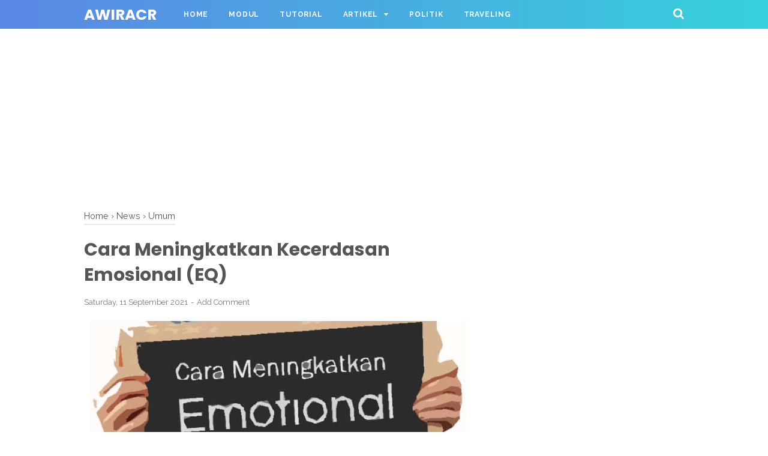

--- FILE ---
content_type: text/html; charset=utf-8
request_url: https://www.google.com/recaptcha/api2/aframe
body_size: 267
content:
<!DOCTYPE HTML><html><head><meta http-equiv="content-type" content="text/html; charset=UTF-8"></head><body><script nonce="IkXQ6oAVGg2Z7Utr3zVT0Q">/** Anti-fraud and anti-abuse applications only. See google.com/recaptcha */ try{var clients={'sodar':'https://pagead2.googlesyndication.com/pagead/sodar?'};window.addEventListener("message",function(a){try{if(a.source===window.parent){var b=JSON.parse(a.data);var c=clients[b['id']];if(c){var d=document.createElement('img');d.src=c+b['params']+'&rc='+(localStorage.getItem("rc::a")?sessionStorage.getItem("rc::b"):"");window.document.body.appendChild(d);sessionStorage.setItem("rc::e",parseInt(sessionStorage.getItem("rc::e")||0)+1);localStorage.setItem("rc::h",'1768878783891');}}}catch(b){}});window.parent.postMessage("_grecaptcha_ready", "*");}catch(b){}</script></body></html>

--- FILE ---
content_type: text/javascript; charset=UTF-8
request_url: http://www.awiracr.com/feeds/posts/summary/-/News?alt=json-in-script&orderby=updated&start-index=67&max-results=8&callback=showRelatedPost
body_size: 4122
content:
// API callback
showRelatedPost({"version":"1.0","encoding":"UTF-8","feed":{"xmlns":"http://www.w3.org/2005/Atom","xmlns$openSearch":"http://a9.com/-/spec/opensearchrss/1.0/","xmlns$blogger":"http://schemas.google.com/blogger/2008","xmlns$georss":"http://www.georss.org/georss","xmlns$gd":"http://schemas.google.com/g/2005","xmlns$thr":"http://purl.org/syndication/thread/1.0","id":{"$t":"tag:blogger.com,1999:blog-7377357401460501050"},"updated":{"$t":"2026-01-15T06:30:00.125+07:00"},"category":[{"term":"News"},{"term":"Modul"},{"term":"Agama"},{"term":"Multimedia"},{"term":"Umum"},{"term":"Artikel"},{"term":"Teknologi"},{"term":"blogacr"},{"term":"Tutorial"},{"term":"Politik"},{"term":"Ilmu Komunikasi"},{"term":"Traveling"},{"term":"Pemilu 2024"}],"title":{"type":"text","$t":"awiracr "},"subtitle":{"type":"html","$t":"Education Site and Travel Story"},"link":[{"rel":"http://schemas.google.com/g/2005#feed","type":"application/atom+xml","href":"http:\/\/www.awiracr.com\/feeds\/posts\/summary"},{"rel":"self","type":"application/atom+xml","href":"http:\/\/www.blogger.com\/feeds\/7377357401460501050\/posts\/summary\/-\/News?alt=json-in-script\u0026start-index=67\u0026max-results=8\u0026orderby=updated"},{"rel":"alternate","type":"text/html","href":"http:\/\/www.awiracr.com\/search\/label\/News"},{"rel":"hub","href":"http://pubsubhubbub.appspot.com/"},{"rel":"previous","type":"application/atom+xml","href":"http:\/\/www.blogger.com\/feeds\/7377357401460501050\/posts\/summary\/-\/News\/-\/News?alt=json-in-script\u0026start-index=59\u0026max-results=8\u0026orderby=updated"},{"rel":"next","type":"application/atom+xml","href":"http:\/\/www.blogger.com\/feeds\/7377357401460501050\/posts\/summary\/-\/News\/-\/News?alt=json-in-script\u0026start-index=75\u0026max-results=8\u0026orderby=updated"}],"author":[{"name":{"$t":"awiracr"},"uri":{"$t":"http:\/\/www.blogger.com\/profile\/04250832813928715487"},"email":{"$t":"noreply@blogger.com"},"gd$image":{"rel":"http://schemas.google.com/g/2005#thumbnail","width":"16","height":"16","src":"https:\/\/img1.blogblog.com\/img\/b16-rounded.gif"}}],"generator":{"version":"7.00","uri":"http://www.blogger.com","$t":"Blogger"},"openSearch$totalResults":{"$t":"250"},"openSearch$startIndex":{"$t":"67"},"openSearch$itemsPerPage":{"$t":"8"},"entry":[{"id":{"$t":"tag:blogger.com,1999:blog-7377357401460501050.post-1828322034216937966"},"published":{"$t":"2018-08-03T00:29:00.004+07:00"},"updated":{"$t":"2022-08-31T16:49:56.384+07:00"},"category":[{"scheme":"http://www.blogger.com/atom/ns#","term":"Agama"},{"scheme":"http://www.blogger.com/atom/ns#","term":"News"}],"title":{"type":"text","$t":"Beda Gaji dan Rezeki"},"summary":{"type":"text","$t":"Beda Gaji dan Rezeki \n\nGaji itu ada slipnya, rezeki tidak ada, gaji itu dari Boss, rezeki dari Allah SWT, gaji itu hanya uang, tapi rezeki bisa berupa banyak hal, gaji itu dijemput dengan kerja, tapi sekali lagi rezeki itu dijemput dengan taqwa. \n\nSebagaimana firman Allah berikut ini: \n\n“Barangsiapa bertaqwa kepada Allah niscaya Dia akan mengadakan baginya jalan keluar. Dan memberinya rezeki dari"},"link":[{"rel":"replies","type":"application/atom+xml","href":"http:\/\/www.awiracr.com\/feeds\/1828322034216937966\/comments\/default","title":"Post Comments"},{"rel":"replies","type":"text/html","href":"http:\/\/www.awiracr.com\/2018\/08\/beda-gaji-dan-rezeki.html#comment-form","title":"2 Comments"},{"rel":"edit","type":"application/atom+xml","href":"http:\/\/www.blogger.com\/feeds\/7377357401460501050\/posts\/default\/1828322034216937966"},{"rel":"self","type":"application/atom+xml","href":"http:\/\/www.blogger.com\/feeds\/7377357401460501050\/posts\/default\/1828322034216937966"},{"rel":"alternate","type":"text/html","href":"http:\/\/www.awiracr.com\/2018\/08\/beda-gaji-dan-rezeki.html","title":"Beda Gaji dan Rezeki"}],"author":[{"name":{"$t":"awiracr"},"uri":{"$t":"http:\/\/www.blogger.com\/profile\/04250832813928715487"},"email":{"$t":"noreply@blogger.com"},"gd$image":{"rel":"http://schemas.google.com/g/2005#thumbnail","width":"16","height":"16","src":"https:\/\/img1.blogblog.com\/img\/b16-rounded.gif"}}],"thr$total":{"$t":"2"}},{"id":{"$t":"tag:blogger.com,1999:blog-7377357401460501050.post-3645890450515814197"},"published":{"$t":"2018-08-03T19:37:00.003+07:00"},"updated":{"$t":"2022-08-31T16:49:48.986+07:00"},"category":[{"scheme":"http://www.blogger.com/atom/ns#","term":"News"},{"scheme":"http://www.blogger.com/atom/ns#","term":"Teknologi"}],"title":{"type":"text","$t":"Robot Mini Perawat Pesawat"},"summary":{"type":"text","$t":"\n\n\nRobot Mini Perawat Pesawat \n\nRolls Royce mengembangkan robot mini yang bisa merangkak masuk kedalam mesin pesawat. Tak cuma menyelinap, robot berukuran kecoak ini bahkan bisa menemukan dan memperbaiki masalah yang ada di dalam pesawat. \n\nDilansir dari CNBC, produsen mesin tersebut mengklaim robot mini ini bisa meningkatkan perawatan mesin pesawat. Robot ini juga mempercepat teknisi untuk "},"link":[{"rel":"replies","type":"application/atom+xml","href":"http:\/\/www.awiracr.com\/feeds\/3645890450515814197\/comments\/default","title":"Post Comments"},{"rel":"replies","type":"text/html","href":"http:\/\/www.awiracr.com\/2018\/08\/robot-mini-perawat-pesawat.html#comment-form","title":"0 Comments"},{"rel":"edit","type":"application/atom+xml","href":"http:\/\/www.blogger.com\/feeds\/7377357401460501050\/posts\/default\/3645890450515814197"},{"rel":"self","type":"application/atom+xml","href":"http:\/\/www.blogger.com\/feeds\/7377357401460501050\/posts\/default\/3645890450515814197"},{"rel":"alternate","type":"text/html","href":"http:\/\/www.awiracr.com\/2018\/08\/robot-mini-perawat-pesawat.html","title":"Robot Mini Perawat Pesawat"}],"author":[{"name":{"$t":"awiracr"},"uri":{"$t":"http:\/\/www.blogger.com\/profile\/04250832813928715487"},"email":{"$t":"noreply@blogger.com"},"gd$image":{"rel":"http://schemas.google.com/g/2005#thumbnail","width":"16","height":"16","src":"https:\/\/img1.blogblog.com\/img\/b16-rounded.gif"}}],"media$thumbnail":{"xmlns$media":"http://search.yahoo.com/mrss/","url":"https:\/\/blogger.googleusercontent.com\/img\/b\/R29vZ2xl\/AVvXsEg-m_ne_xtprXfPvKCd20UQc5OOLDZOEfI-KFO9vFRnpDgy4VqvUm13RPv_0uJEaBrCU1HSThsqQK8J0JDKCPVuILx8nG-Sy8edN5mFwqinxUACHEe59lZRapcsWQijwJF_Bpre1lGjwPSJ\/s72-c\/robot+mini.jpg","height":"72","width":"72"},"thr$total":{"$t":"0"}},{"id":{"$t":"tag:blogger.com,1999:blog-7377357401460501050.post-1662355735432485736"},"published":{"$t":"2018-08-04T06:20:00.003+07:00"},"updated":{"$t":"2022-08-31T16:49:40.877+07:00"},"category":[{"scheme":"http://www.blogger.com/atom/ns#","term":"News"},{"scheme":"http://www.blogger.com/atom/ns#","term":"Teknologi"}],"title":{"type":"text","$t":"Panel Surya Minimalis"},"summary":{"type":"text","$t":"\n\n\nSalah satu cara untuk mendapatkan energi listrik gratis dari panel surya ialah memasangnya sebanyak mungkin pada area yang luas. Namun, cara ini mnjadi masalah bagi yang di lahan terbatas. \n\nIlmuan dari University of Exeter menemukan metode baru menjaring energi dari panel surya yang di klaim lebih efisien disbanding versi tradisional. Tim itu menyebutnya sebagai teknik funneling, tingkat "},"link":[{"rel":"replies","type":"application/atom+xml","href":"http:\/\/www.awiracr.com\/feeds\/1662355735432485736\/comments\/default","title":"Post Comments"},{"rel":"replies","type":"text/html","href":"http:\/\/www.awiracr.com\/2018\/08\/panel-surya-minimalis.html#comment-form","title":"0 Comments"},{"rel":"edit","type":"application/atom+xml","href":"http:\/\/www.blogger.com\/feeds\/7377357401460501050\/posts\/default\/1662355735432485736"},{"rel":"self","type":"application/atom+xml","href":"http:\/\/www.blogger.com\/feeds\/7377357401460501050\/posts\/default\/1662355735432485736"},{"rel":"alternate","type":"text/html","href":"http:\/\/www.awiracr.com\/2018\/08\/panel-surya-minimalis.html","title":"Panel Surya Minimalis"}],"author":[{"name":{"$t":"awiracr"},"uri":{"$t":"http:\/\/www.blogger.com\/profile\/04250832813928715487"},"email":{"$t":"noreply@blogger.com"},"gd$image":{"rel":"http://schemas.google.com/g/2005#thumbnail","width":"16","height":"16","src":"https:\/\/img1.blogblog.com\/img\/b16-rounded.gif"}}],"media$thumbnail":{"xmlns$media":"http://search.yahoo.com/mrss/","url":"https:\/\/blogger.googleusercontent.com\/img\/b\/R29vZ2xl\/AVvXsEjHzu25jJZRobxCmBkdkey64KMbyN1a67C6GLbl15Kn_ueMWZHUSANO8j3r-uU5zv3ZOlxEu7SGhu3C5auu8l37tr-_Qv2VwB5g7VY5tkNCR6P6OZ6q-kLpGbGaiDR17EoD4jNz5Ri5SNnX\/s72-c\/panel+surya.png","height":"72","width":"72"},"thr$total":{"$t":"0"}},{"id":{"$t":"tag:blogger.com,1999:blog-7377357401460501050.post-1925532350299089985"},"published":{"$t":"2018-08-29T21:27:00.004+07:00"},"updated":{"$t":"2022-08-31T16:48:56.311+07:00"},"category":[{"scheme":"http://www.blogger.com/atom/ns#","term":"News"},{"scheme":"http://www.blogger.com/atom/ns#","term":"Teknologi"}],"title":{"type":"text","$t":"Gembok Sidik Jari (Biometrik)"},"summary":{"type":"text","$t":"\n\n\nGembok telah lama digunakan untuk mengamankan barang-barang berharga, tetapi mengingat kombinasi atau dimana kuncinya dapat menjadi masalah. Kini digitalisasi pun merambah gembok. Tapplock one dari Tapplock Corporaation adalah gembok sidik jari pintar pertama di dunia. Ini dapat membuka kunci dalam 0,8 detik. Membukanya nyaris tanpa usaha dan lebih cepat dibandingkan dengan kunci kombinasi "},"link":[{"rel":"replies","type":"application/atom+xml","href":"http:\/\/www.awiracr.com\/feeds\/1925532350299089985\/comments\/default","title":"Post Comments"},{"rel":"replies","type":"text/html","href":"http:\/\/www.awiracr.com\/2018\/08\/gembok-sidik-jari-biometrik.html#comment-form","title":"0 Comments"},{"rel":"edit","type":"application/atom+xml","href":"http:\/\/www.blogger.com\/feeds\/7377357401460501050\/posts\/default\/1925532350299089985"},{"rel":"self","type":"application/atom+xml","href":"http:\/\/www.blogger.com\/feeds\/7377357401460501050\/posts\/default\/1925532350299089985"},{"rel":"alternate","type":"text/html","href":"http:\/\/www.awiracr.com\/2018\/08\/gembok-sidik-jari-biometrik.html","title":"Gembok Sidik Jari (Biometrik)"}],"author":[{"name":{"$t":"awiracr"},"uri":{"$t":"http:\/\/www.blogger.com\/profile\/04250832813928715487"},"email":{"$t":"noreply@blogger.com"},"gd$image":{"rel":"http://schemas.google.com/g/2005#thumbnail","width":"16","height":"16","src":"https:\/\/img1.blogblog.com\/img\/b16-rounded.gif"}}],"media$thumbnail":{"xmlns$media":"http://search.yahoo.com/mrss/","url":"https:\/\/blogger.googleusercontent.com\/img\/b\/R29vZ2xl\/AVvXsEiA8GKgXzcL5KRkuphhPAVUUbMKx8hA1E9fdoeoydqc0dJIa2ebRjYmlBBNy1Z85o0FtaOtfWfmNyp22P-MUB2YkQVU9om8pZxfN24NSO8h3jIlYvtL8FNtmYUwSmol3sACTUWnwnqYigWs\/s72-c\/gembok+biometrik.jpg","height":"72","width":"72"},"thr$total":{"$t":"0"}},{"id":{"$t":"tag:blogger.com,1999:blog-7377357401460501050.post-7584961011372742647"},"published":{"$t":"2018-08-29T21:38:00.004+07:00"},"updated":{"$t":"2022-08-31T16:48:48.694+07:00"},"category":[{"scheme":"http://www.blogger.com/atom/ns#","term":"Multimedia"},{"scheme":"http://www.blogger.com/atom/ns#","term":"News"}],"title":{"type":"text","$t":"Contoh Proposal Praktek Kerja Industri (Prakerin)"},"summary":{"type":"text","$t":"\n\nPROPOSAL \n\nPRAKTEK KERJA INDUSTRI (PRAKERIN)\n\n\n\n\u003C!--[if !supportLists]--\u003EI.\u0026nbsp;\u0026nbsp;\u0026nbsp;\u0026nbsp;\u0026nbsp; \u003C!--[endif]--\u003EPendahuluan\n\n\u0026nbsp; \u0026nbsp; \u0026nbsp; \u0026nbsp; \u0026nbsp; \u0026nbsp; Praktek Kerja Industri (PRAKERIN) adalah kegiatan pendidikan, pelatihan dan pembelajaran yang dilaksanakan di Dunia Usaha Atau Dunia Industri dalam upaya pendekatan ataupun untuk meningkatkan mutu siswa – siswi Sekolah "},"link":[{"rel":"replies","type":"application/atom+xml","href":"http:\/\/www.awiracr.com\/feeds\/7584961011372742647\/comments\/default","title":"Post Comments"},{"rel":"replies","type":"text/html","href":"http:\/\/www.awiracr.com\/2018\/08\/contoh-proposal-praktek-kerja-industri.html#comment-form","title":"0 Comments"},{"rel":"edit","type":"application/atom+xml","href":"http:\/\/www.blogger.com\/feeds\/7377357401460501050\/posts\/default\/7584961011372742647"},{"rel":"self","type":"application/atom+xml","href":"http:\/\/www.blogger.com\/feeds\/7377357401460501050\/posts\/default\/7584961011372742647"},{"rel":"alternate","type":"text/html","href":"http:\/\/www.awiracr.com\/2018\/08\/contoh-proposal-praktek-kerja-industri.html","title":"Contoh Proposal Praktek Kerja Industri (Prakerin)"}],"author":[{"name":{"$t":"awiracr"},"uri":{"$t":"http:\/\/www.blogger.com\/profile\/04250832813928715487"},"email":{"$t":"noreply@blogger.com"},"gd$image":{"rel":"http://schemas.google.com/g/2005#thumbnail","width":"16","height":"16","src":"https:\/\/img1.blogblog.com\/img\/b16-rounded.gif"}}],"thr$total":{"$t":"0"}},{"id":{"$t":"tag:blogger.com,1999:blog-7377357401460501050.post-2401424234176496812"},"published":{"$t":"2018-08-29T21:42:00.001+07:00"},"updated":{"$t":"2022-08-31T16:48:38.138+07:00"},"category":[{"scheme":"http://www.blogger.com/atom/ns#","term":"News"},{"scheme":"http://www.blogger.com/atom/ns#","term":"Teknologi"}],"title":{"type":"text","$t":"Video Konferensi Serba Guna Dahua DH-VCS-TS20A0"},"summary":{"type":"text","$t":"\n\n\nDahua DH-VCS-TS20A0 merupakan sebuah perangkat sistem video konferensi canggih yang dirancang untuk memenuhi kebutuhan video di sebuah konferensi atau rapat dengan skala kecil dan menengah.\n\nDahua DH-VCS-TS20A0 mengakomodasi kebutuhan dalam sebuah video konferensi agar dapat berkomunikasi secara jarak jauh. Dengan sebuah sistem yang terintegrasi antara kamera built-in full HD, akses Wi-Fi yang"},"link":[{"rel":"replies","type":"application/atom+xml","href":"http:\/\/www.awiracr.com\/feeds\/2401424234176496812\/comments\/default","title":"Post Comments"},{"rel":"replies","type":"text/html","href":"http:\/\/www.awiracr.com\/2018\/08\/video-konferensi-seba-guna-dahua-dh-vcs.html#comment-form","title":"0 Comments"},{"rel":"edit","type":"application/atom+xml","href":"http:\/\/www.blogger.com\/feeds\/7377357401460501050\/posts\/default\/2401424234176496812"},{"rel":"self","type":"application/atom+xml","href":"http:\/\/www.blogger.com\/feeds\/7377357401460501050\/posts\/default\/2401424234176496812"},{"rel":"alternate","type":"text/html","href":"http:\/\/www.awiracr.com\/2018\/08\/video-konferensi-seba-guna-dahua-dh-vcs.html","title":"Video Konferensi Serba Guna Dahua DH-VCS-TS20A0"}],"author":[{"name":{"$t":"awiracr"},"uri":{"$t":"http:\/\/www.blogger.com\/profile\/04250832813928715487"},"email":{"$t":"noreply@blogger.com"},"gd$image":{"rel":"http://schemas.google.com/g/2005#thumbnail","width":"16","height":"16","src":"https:\/\/img1.blogblog.com\/img\/b16-rounded.gif"}}],"media$thumbnail":{"xmlns$media":"http://search.yahoo.com/mrss/","url":"https:\/\/blogger.googleusercontent.com\/img\/b\/R29vZ2xl\/AVvXsEiQIjtY_rW9v9I2M5Rc1LpW0hYDCK73rBTn5HrGwk2pcSC33cXF0pBIQajGHGbcyoDWImkySXWlZDqeOQ7-IwGrJkheNH7PYYj9qu7WQDKHxuHr_cpsLk7ZBLPSg5cMqqk1GyTg8M3qDy-b\/s72-c\/333-Dahua-DH-VCS-TS20A0.jpg","height":"72","width":"72"},"thr$total":{"$t":"0"}},{"id":{"$t":"tag:blogger.com,1999:blog-7377357401460501050.post-3505643331218401422"},"published":{"$t":"2018-08-29T21:49:00.004+07:00"},"updated":{"$t":"2022-08-31T16:48:32.748+07:00"},"category":[{"scheme":"http://www.blogger.com/atom/ns#","term":"Multimedia"},{"scheme":"http://www.blogger.com/atom/ns#","term":"News"}],"title":{"type":"text","$t":"Contoh Proposal Uji Kompetensi Keahlian (UKK)"},"summary":{"type":"text","$t":"\n\nPROPOSAL \n\nUJI KOMPETENSI KEAHLIAN (UKK)\n\n\n\n\u003C!--[if !supportLists]--\u003EI.\u0026nbsp;\u0026nbsp;\u0026nbsp;\u0026nbsp;\u0026nbsp; \u003C!--[endif]--\u003EPendahuluan\n\n\u0026nbsp; \u0026nbsp; \u0026nbsp; \u0026nbsp;Uji Kompetensi Keahlian (UKK) adalah bagian dari intervensi Pemerintah dalam menjamin mutu pendidikan pada satuan pendidikan Sekolah Menengah Kejuruan. Pelaksanaan UKK bertujuan untuk mengukur pencapaian kompetensi siswa pada level tertentu "},"link":[{"rel":"replies","type":"application/atom+xml","href":"http:\/\/www.awiracr.com\/feeds\/3505643331218401422\/comments\/default","title":"Post Comments"},{"rel":"replies","type":"text/html","href":"http:\/\/www.awiracr.com\/2018\/08\/contoh-proposal-uji-kompetensi-keahlian.html#comment-form","title":"8 Comments"},{"rel":"edit","type":"application/atom+xml","href":"http:\/\/www.blogger.com\/feeds\/7377357401460501050\/posts\/default\/3505643331218401422"},{"rel":"self","type":"application/atom+xml","href":"http:\/\/www.blogger.com\/feeds\/7377357401460501050\/posts\/default\/3505643331218401422"},{"rel":"alternate","type":"text/html","href":"http:\/\/www.awiracr.com\/2018\/08\/contoh-proposal-uji-kompetensi-keahlian.html","title":"Contoh Proposal Uji Kompetensi Keahlian (UKK)"}],"author":[{"name":{"$t":"awiracr"},"uri":{"$t":"http:\/\/www.blogger.com\/profile\/04250832813928715487"},"email":{"$t":"noreply@blogger.com"},"gd$image":{"rel":"http://schemas.google.com/g/2005#thumbnail","width":"16","height":"16","src":"https:\/\/img1.blogblog.com\/img\/b16-rounded.gif"}}],"thr$total":{"$t":"8"}},{"id":{"$t":"tag:blogger.com,1999:blog-7377357401460501050.post-2881918568706417156"},"published":{"$t":"2018-09-01T10:39:00.001+07:00"},"updated":{"$t":"2022-08-31T16:47:48.653+07:00"},"category":[{"scheme":"http://www.blogger.com/atom/ns#","term":"Agama"},{"scheme":"http://www.blogger.com/atom/ns#","term":"News"}],"title":{"type":"text","$t":"Lima Hukum Islam (Syari'at) Sebagai Pedoman Muslim"},"summary":{"type":"text","$t":"Sebelum membahas Hukum Islam (Syari'at) terlebih dahulu kita pahami apa itu Mukallaf. Mukallaf ialah oramg muslim yang dikenai kewajiban atau perintah dan menjauhi larangan agama, karena telah dewasa dan berakal (akil baligh) serta telah mendengar seruan agama.\n\nHukum Islam yang biasa juga di sebut Syari'at terbagi menjadi lima :\n\n1. Wajib;\u0026nbsp;yaitu suatu perkara yang apabila dikerjakan "},"link":[{"rel":"replies","type":"application/atom+xml","href":"http:\/\/www.awiracr.com\/feeds\/2881918568706417156\/comments\/default","title":"Post Comments"},{"rel":"replies","type":"text/html","href":"http:\/\/www.awiracr.com\/2018\/08\/lima-hukum-islam-syariat-sebagai.html#comment-form","title":"0 Comments"},{"rel":"edit","type":"application/atom+xml","href":"http:\/\/www.blogger.com\/feeds\/7377357401460501050\/posts\/default\/2881918568706417156"},{"rel":"self","type":"application/atom+xml","href":"http:\/\/www.blogger.com\/feeds\/7377357401460501050\/posts\/default\/2881918568706417156"},{"rel":"alternate","type":"text/html","href":"http:\/\/www.awiracr.com\/2018\/08\/lima-hukum-islam-syariat-sebagai.html","title":"Lima Hukum Islam (Syari'at) Sebagai Pedoman Muslim"}],"author":[{"name":{"$t":"awiracr"},"uri":{"$t":"http:\/\/www.blogger.com\/profile\/04250832813928715487"},"email":{"$t":"noreply@blogger.com"},"gd$image":{"rel":"http://schemas.google.com/g/2005#thumbnail","width":"16","height":"16","src":"https:\/\/img1.blogblog.com\/img\/b16-rounded.gif"}}],"thr$total":{"$t":"0"}}]}});

--- FILE ---
content_type: text/javascript; charset=UTF-8
request_url: http://www.awiracr.com/feeds/posts/default/-/News?alt=json-in-script&callback=bacajuga&max-results=5
body_size: 9266
content:
// API callback
bacajuga({"version":"1.0","encoding":"UTF-8","feed":{"xmlns":"http://www.w3.org/2005/Atom","xmlns$openSearch":"http://a9.com/-/spec/opensearchrss/1.0/","xmlns$blogger":"http://schemas.google.com/blogger/2008","xmlns$georss":"http://www.georss.org/georss","xmlns$gd":"http://schemas.google.com/g/2005","xmlns$thr":"http://purl.org/syndication/thread/1.0","id":{"$t":"tag:blogger.com,1999:blog-7377357401460501050"},"updated":{"$t":"2026-01-15T06:30:00.125+07:00"},"category":[{"term":"News"},{"term":"Modul"},{"term":"Agama"},{"term":"Multimedia"},{"term":"Umum"},{"term":"Artikel"},{"term":"Teknologi"},{"term":"blogacr"},{"term":"Tutorial"},{"term":"Politik"},{"term":"Ilmu Komunikasi"},{"term":"Traveling"},{"term":"Pemilu 2024"}],"title":{"type":"text","$t":"awiracr "},"subtitle":{"type":"html","$t":"Education Site and Travel Story"},"link":[{"rel":"http://schemas.google.com/g/2005#feed","type":"application/atom+xml","href":"http:\/\/www.awiracr.com\/feeds\/posts\/default"},{"rel":"self","type":"application/atom+xml","href":"http:\/\/www.blogger.com\/feeds\/7377357401460501050\/posts\/default\/-\/News?alt=json-in-script\u0026max-results=5"},{"rel":"alternate","type":"text/html","href":"http:\/\/www.awiracr.com\/search\/label\/News"},{"rel":"hub","href":"http://pubsubhubbub.appspot.com/"},{"rel":"next","type":"application/atom+xml","href":"http:\/\/www.blogger.com\/feeds\/7377357401460501050\/posts\/default\/-\/News\/-\/News?alt=json-in-script\u0026start-index=6\u0026max-results=5"}],"author":[{"name":{"$t":"awiracr"},"uri":{"$t":"http:\/\/www.blogger.com\/profile\/04250832813928715487"},"email":{"$t":"noreply@blogger.com"},"gd$image":{"rel":"http://schemas.google.com/g/2005#thumbnail","width":"16","height":"16","src":"https:\/\/img1.blogblog.com\/img\/b16-rounded.gif"}}],"generator":{"version":"7.00","uri":"http://www.blogger.com","$t":"Blogger"},"openSearch$totalResults":{"$t":"250"},"openSearch$startIndex":{"$t":"1"},"openSearch$itemsPerPage":{"$t":"5"},"entry":[{"id":{"$t":"tag:blogger.com,1999:blog-7377357401460501050.post-7060282879954421794"},"published":{"$t":"2023-03-19T13:55:00.000+07:00"},"updated":{"$t":"2023-03-19T13:55:05.058+07:00"},"category":[{"scheme":"http://www.blogger.com/atom/ns#","term":"Multimedia"},{"scheme":"http://www.blogger.com/atom/ns#","term":"News"}],"title":{"type":"text","$t":"Simulasi dan Komunikasi Digital"},"content":{"type":"html","$t":"\u003Cdiv\u003E\u003Cdiv class=\"separator\" style=\"clear: both; text-align: center;\"\u003E\u003Ca href=\"https:\/\/blogger.googleusercontent.com\/img\/b\/R29vZ2xl\/AVvXsEjC9gATEMfxYYTGlbht5ptNmH5AhasruYKq2p44NiGwrPVnE-710w1dbE9HzBaCSfOZzhZTDJ-3bGzJqM-DE8ZsEAyyn8a4HjaX5ac9Po6QeFDTvpyXpQAfqvwAFVTcYv4XRLiQIlR8yT7xEz8obBTdgBkJV3dNQ5BiZdSwXXVlBA3sMh9TWU7G7Ftb-g\/s1280\/jpg_20230319_135159_0000.jpg\" imageanchor=\"1\" style=\"margin-left: 1em; margin-right: 1em;\"\u003E\u003Cimg border=\"0\" data-original-height=\"720\" data-original-width=\"1280\" height=\"360\" src=\"https:\/\/blogger.googleusercontent.com\/img\/b\/R29vZ2xl\/AVvXsEjC9gATEMfxYYTGlbht5ptNmH5AhasruYKq2p44NiGwrPVnE-710w1dbE9HzBaCSfOZzhZTDJ-3bGzJqM-DE8ZsEAyyn8a4HjaX5ac9Po6QeFDTvpyXpQAfqvwAFVTcYv4XRLiQIlR8yT7xEz8obBTdgBkJV3dNQ5BiZdSwXXVlBA3sMh9TWU7G7Ftb-g\/w640-h360\/jpg_20230319_135159_0000.jpg\" width=\"640\" \/\u003E\u003C\/a\u003E\u003C\/div\u003E\u003C\/div\u003E\u003Cspan style=\"font-family: helvetica;\"\u003ESimulasi adalah suatu cara untuk menduplikasi atau menggambarkan ciri, tampilan, dan karakteristik dari suatu sistem nyata. Ide awal dari simulasi adalah untuk meniru situasi nyata secara matematis, kemudian mempelajari sifat dan karakter operasionalnya, dan akhirnya membuat kesimpulan dan membuat keputusan berdasar hasil dari simulasi.\u003Cbr \/\u003EMenurut pusat bahasa Depdiknas (2005) simulasi adalah satu metode pelatihan yang memperagakan sesuatu dalam bentuk tiruan yang mirip dengan keadaan sesungguhnya. Sri Anitah, W. dkk (2007: 5.22) metode simulasi merupakan salah satu metode pembelajaran yang dapat digunakan dalam pembelajaran kelompok. \u003Cbr \/\u003E\u003Cbr \/\u003E1. Metode Simulasi\u003Cbr \/\u003E Metode simulasi merupakan proses perancangan model dari suatu sistem nyata (riil) dan pelaksanaan eksperimen-eksperimen dengan model ini untuk tujuan yang memahami tingkah laku sistem atau untuk menyusun strategi (dalam suatu batas atau limit yang dilakukan oleh sebuah satu atau beberapa kriteri) sehubungan dengan operasi sistem tersebut. \u003Cbr \/\u003E\u003Cbr \/\u003E2. Jenis-jenis Simulasi\u003Cbr \/\u003E Berdasarkan perangkat keras yang digunakan, maka ada 3 jenis simulasi:\u003Cbr \/\u003E a. Simulasi analog adalah simulasi yang implementasinya menggunakan rangkaian elektronika analog, seperti operasional amplifier untuk integrasi, pembanding, pembalik, penjumlah dan lain lain. \u003Cbr \/\u003E\u003Cbr \/\u003Eb. Rencana Kerja\u003Cbr \/\u003E Simulasi hybrid adalah simulasi yang implementasinya menggunakan gabungan rangkaian elektronika analog dan computer digital. \u003Cbr \/\u003E\u003Cbr \/\u003Ec. Simulasi digital adalah simulasi yang implementasinya menggunakan computer digital. \u003Cbr \/\u003E\u003Cbr \/\u003E3. Komunikasi\u003Cbr \/\u003E Komunikasi adalah suatu proses ketika seseorang atau beberapa orang, kelompok, organisasi, dan masyarakat menciptakan, dan menggunakan informasi agar terhubung dengan lingkungan dan orang lain. Komunikasi dapat berbentuk Verbal dan Non-Verbal.\u003Cbr \/\u003E a. Komunikasi Verbal merupakan komunikasi yang dilakukan dengan bahasa lisan berupa kata-kata;\u003Cbr \/\u003E b. Komunikasi Non-Verbal merupakan komunikasi menggunakan gerak-gerik tubuh atau menunjukkan sikap tertentu, misalnya tersenyum, menggelengkan kepala, dan mengangkat bahu. \u003Cbr \/\u003E\u003Cbr \/\u003E4. Pengertian Digital\u003Cbr \/\u003E Digital berasal dari kata Digitus, dalam bahasa Yunani berarti jari jemari. Apabila kita hitung jari jemari orang dewasa, maka berjumlah sepuluh (10). Nilai sepuluh tersebut terdiri dari 2 radix, yaitu 1 dan 0, oleh karena itu Digital merupakan penggambaran dari suatu keadaan bilangan yang terdiri dari angka 0 dan 1 atau off dan on (bilangan biner). Semua sistem komputer menggunakan sistem digital sebagai basis datanya. Dapat disebut juga dengan istilah Bit (Binary Digit).\u003C\/span\u003E\u003C!--\/data\/user\/0\/com.samsung.android.app.notes\/files\/clipdata\/clipdata_bodytext_230319_133704_865.sdocx--\u003E"},"link":[{"rel":"replies","type":"application/atom+xml","href":"http:\/\/www.awiracr.com\/feeds\/7060282879954421794\/comments\/default","title":"Post Comments"},{"rel":"replies","type":"text/html","href":"http:\/\/www.awiracr.com\/2023\/03\/simulasi-dan-komunikasi-digital.html#comment-form","title":"0 Comments"},{"rel":"edit","type":"application/atom+xml","href":"http:\/\/www.blogger.com\/feeds\/7377357401460501050\/posts\/default\/7060282879954421794"},{"rel":"self","type":"application/atom+xml","href":"http:\/\/www.blogger.com\/feeds\/7377357401460501050\/posts\/default\/7060282879954421794"},{"rel":"alternate","type":"text/html","href":"http:\/\/www.awiracr.com\/2023\/03\/simulasi-dan-komunikasi-digital.html","title":"Simulasi dan Komunikasi Digital"}],"author":[{"name":{"$t":"awiracr"},"uri":{"$t":"http:\/\/www.blogger.com\/profile\/04250832813928715487"},"email":{"$t":"noreply@blogger.com"},"gd$image":{"rel":"http://schemas.google.com/g/2005#thumbnail","width":"16","height":"16","src":"https:\/\/img1.blogblog.com\/img\/b16-rounded.gif"}}],"media$thumbnail":{"xmlns$media":"http://search.yahoo.com/mrss/","url":"https:\/\/blogger.googleusercontent.com\/img\/b\/R29vZ2xl\/AVvXsEjC9gATEMfxYYTGlbht5ptNmH5AhasruYKq2p44NiGwrPVnE-710w1dbE9HzBaCSfOZzhZTDJ-3bGzJqM-DE8ZsEAyyn8a4HjaX5ac9Po6QeFDTvpyXpQAfqvwAFVTcYv4XRLiQIlR8yT7xEz8obBTdgBkJV3dNQ5BiZdSwXXVlBA3sMh9TWU7G7Ftb-g\/s72-w640-h360-c\/jpg_20230319_135159_0000.jpg","height":"72","width":"72"},"thr$total":{"$t":"0"}},{"id":{"$t":"tag:blogger.com,1999:blog-7377357401460501050.post-4249372834970367464"},"published":{"$t":"2023-03-12T20:13:00.004+07:00"},"updated":{"$t":"2023-03-14T18:22:07.591+07:00"},"category":[{"scheme":"http://www.blogger.com/atom/ns#","term":"Multimedia"},{"scheme":"http://www.blogger.com/atom/ns#","term":"News"}],"title":{"type":"text","$t":"Kemampuan Visual dalam Membuat Karya Desain yang Bagus"},"content":{"type":"html","$t":"\u003Cp\u003E\u003C\/p\u003E\u003Cdiv class=\"separator\" style=\"clear: both; text-align: center;\"\u003E\u003Ca href=\"https:\/\/blogger.googleusercontent.com\/img\/b\/R29vZ2xl\/AVvXsEjvR1G5Sd8IRe5FBUB8SX241ND0qkKwABx0tl0pmi1-6G6zCgQXjTLs3tlCPPvveAyyn1ayXjMVy0Hc9i-bkK0CUQ4VqvnpfeDpMlMfDi8LW2KwuMoXnzc0fAeEjnxrKnnnXqnuwoZcuqAimKxhpdVX6biEjCjswwKDdZiQrDbrhKby0gvZ0YyASaDIxg\/s1280\/png_20230312_200907_0000.png\" style=\"margin-left: 1em; margin-right: 1em;\"\u003E\u003Cimg border=\"0\" data-original-height=\"720\" data-original-width=\"1280\" height=\"360\" src=\"https:\/\/blogger.googleusercontent.com\/img\/b\/R29vZ2xl\/AVvXsEjvR1G5Sd8IRe5FBUB8SX241ND0qkKwABx0tl0pmi1-6G6zCgQXjTLs3tlCPPvveAyyn1ayXjMVy0Hc9i-bkK0CUQ4VqvnpfeDpMlMfDi8LW2KwuMoXnzc0fAeEjnxrKnnnXqnuwoZcuqAimKxhpdVX6biEjCjswwKDdZiQrDbrhKby0gvZ0YyASaDIxg\/w640-h360\/png_20230312_200907_0000.png\" width=\"640\" \/\u003E\u003C\/a\u003E\u003C\/div\u003E\u003Cspan style=\"font-family: helvetica;\"\u003EPenilaian terhadap sebuah karya desain sebenarnya adalah subjektif. Akan tetapi, ada pedoman relatif yang dapat dipegang untuk mengukurnya. Dalam mengembangkan cita rasa desain, paling tidak kita harus memiliki tiga kemampuan visual. Berikut ini adalah tiga kemampuan visual yang harus kita miliki.\u003Cbr \/\u003E\u003Cbr \/\u003E1. Visual Eyes (Pandangan Visual)\u003Cbr \/\u003EMengamati tidak sama dengan melihat. Mengamati adalah melihat dengan mata dan otak. Kebanyakan orang jika melihat sesuatu benda atau kejadian yang menarik akan berhenti pada melihat dan mengagumi saja. Bagi seorang desainer tidak hanya sampai di situ, tetapi kemudian berpikir bagaimana bisa, mengapa demikian, dan seterusnya. Latihan mengamati ini perlu dilakukan sebagai kebiasaan hidup dan bukan hanya dilakukan Ketika hendak meneliti. Amati secara cermat hasil-hasil desain media cetak yang kita temui, cari tahu perbedaan dan ciri khasnya, serta eksplorasi secara teliti apa yang menarik dari desain tersebut.\u003Cbr \/\u003E\u003Cbr \/\u003E2. Critic Eyes (Pandangan Kritis)\u003Cbr \/\u003EPisahkan desain yang bagus dengan yang jelek. Lihat perbedaan kualitasnya (missal, vocal point yang menarik dari sebuah iklan, dan apa yang menarik perhatian kita untuk melihat desain publikasi tersebut dan mengapa menarik).\u003Cbr \/\u003E\u003Cbr \/\u003E3. Analy Eyes (Pandangan Analitis)\u003Cbr \/\u003ESeleksi unsur yang memengaruhi sebuah karya desain yang bagus. Sebuah karya desain grafis memiliki penilaian yang bersifat subjektif. Akan tetapi, ada pedoman relative yang dapat dipegang untuk mengukurnya. Dari sinilah cita rasa desain itu digali. Baik dan buruk (secara visual) serta indah atau tidak indah, kita nilai secara visual\u003C\/span\u003E.\u003Cp\u003E\u003C\/p\u003E"},"link":[{"rel":"replies","type":"application/atom+xml","href":"http:\/\/www.awiracr.com\/feeds\/4249372834970367464\/comments\/default","title":"Post Comments"},{"rel":"replies","type":"text/html","href":"http:\/\/www.awiracr.com\/2023\/03\/kemampuan-visual-dalam-membuat-karya.html#comment-form","title":"0 Comments"},{"rel":"edit","type":"application/atom+xml","href":"http:\/\/www.blogger.com\/feeds\/7377357401460501050\/posts\/default\/4249372834970367464"},{"rel":"self","type":"application/atom+xml","href":"http:\/\/www.blogger.com\/feeds\/7377357401460501050\/posts\/default\/4249372834970367464"},{"rel":"alternate","type":"text/html","href":"http:\/\/www.awiracr.com\/2023\/03\/kemampuan-visual-dalam-membuat-karya.html","title":"Kemampuan Visual dalam Membuat Karya Desain yang Bagus"}],"author":[{"name":{"$t":"awiracr"},"uri":{"$t":"http:\/\/www.blogger.com\/profile\/04250832813928715487"},"email":{"$t":"noreply@blogger.com"},"gd$image":{"rel":"http://schemas.google.com/g/2005#thumbnail","width":"16","height":"16","src":"https:\/\/img1.blogblog.com\/img\/b16-rounded.gif"}}],"media$thumbnail":{"xmlns$media":"http://search.yahoo.com/mrss/","url":"https:\/\/blogger.googleusercontent.com\/img\/b\/R29vZ2xl\/AVvXsEjvR1G5Sd8IRe5FBUB8SX241ND0qkKwABx0tl0pmi1-6G6zCgQXjTLs3tlCPPvveAyyn1ayXjMVy0Hc9i-bkK0CUQ4VqvnpfeDpMlMfDi8LW2KwuMoXnzc0fAeEjnxrKnnnXqnuwoZcuqAimKxhpdVX6biEjCjswwKDdZiQrDbrhKby0gvZ0YyASaDIxg\/s72-w640-h360-c\/png_20230312_200907_0000.png","height":"72","width":"72"},"thr$total":{"$t":"0"}},{"id":{"$t":"tag:blogger.com,1999:blog-7377357401460501050.post-6877711956627367438"},"published":{"$t":"2023-03-04T09:17:00.003+07:00"},"updated":{"$t":"2023-03-04T09:17:56.359+07:00"},"category":[{"scheme":"http://www.blogger.com/atom/ns#","term":"Multimedia"},{"scheme":"http://www.blogger.com/atom/ns#","term":"News"}],"title":{"type":"text","$t":"Motivasi Ukuran Shot (Gambar)"},"content":{"type":"html","$t":"\u003Cdiv class=\"separator\" style=\"clear: both; text-align: center;\"\u003E\u003Ca href=\"https:\/\/blogger.googleusercontent.com\/img\/b\/R29vZ2xl\/AVvXsEiRcNDG-AudGlJPQhl22KG3FPsOl5E3K_LuxjWwdTbCX9TGWlmJR9QbfBbW7vRe4D3okBT-5KLx1M8ouKsTkcYFZK0lYZheMWVi5OcAxI1r8rTmMt3mpmeu3DEql0P6DVYL8OJiRf3zb9gaH89_tdI0CEQ11XvJ4nk1WT0g3zQa5mCOQDwWJribwpoHGQ\/s903\/intersect%201.jpg\" style=\"margin-left: 1em; margin-right: 1em;\"\u003E\u003Cimg border=\"0\" data-original-height=\"591\" data-original-width=\"903\" height=\"418\" src=\"https:\/\/blogger.googleusercontent.com\/img\/b\/R29vZ2xl\/AVvXsEiRcNDG-AudGlJPQhl22KG3FPsOl5E3K_LuxjWwdTbCX9TGWlmJR9QbfBbW7vRe4D3okBT-5KLx1M8ouKsTkcYFZK0lYZheMWVi5OcAxI1r8rTmMt3mpmeu3DEql0P6DVYL8OJiRf3zb9gaH89_tdI0CEQ11XvJ4nk1WT0g3zQa5mCOQDwWJribwpoHGQ\/w640-h418\/intersect%201.jpg\" width=\"640\" \/\u003E\u003C\/a\u003E\u003C\/div\u003E\u003Cp\u003E\u003Cspan style=\"font-family: helvetica;\"\u003EPada dasarnya televisi adalah media gerak, media close up dan media ekspresi. Sebagai media gerak, televisi seharusnya menampilkan gambar yang “hidup” gambar yang bergerak atau gambar yang selalu move. Dengan gambar yang selalu bergerak, maka sebagai tontonan, televisi akan bisa lebih memuaskan dan menarik perhatian penonton.\u003C\/span\u003E\u003C\/p\u003E\u003Cspan style=\"font-family: helvetica;\"\u003ELayar televisi adalah layar yang sempit, yang ditempatkan di dalam ruangan yang terbatas pula. Walaupun kini sudah banyak ditemui televisi layar lebar (HDTV), layar televisi masih dianggap sebagai layar yang sempit. Lembar sempitnya layar televisi sangat tergantung kepada besarnya ruangan yang tersedia. \u003Cbr \/\u003E\u003Cbr \/\u003ESementara sebagai media ekspresi, penonton seharusnya mendapat gambar ekspresi dari seluruh pengisi acara televisi, baik berupa berita, hiburan ataupun pendidikan. Penonton selalu ingin melihat pengisi acara yang tampil di layar televisi dengan ukuran besar dan terlihat ekspresinya sehingga penonton mempunyai kesan berhadapan langsung secara pribadi dengan mereka yang sedang tampil di layar televisi. \u003Cbr \/\u003E\u003Cbr \/\u003E\u003Cbr \/\u003E\u003Cb\u003EMotivasi Ukuran Shot (Gambar) \u003C\/b\u003E\u003Cbr \/\u003E\u003Cbr \/\u003EJika kita memahami hakikat televisi, yaitu sebagai media gerak (move), close up dan media ekspresi, maka kita juga harus tahu maksud atau motivasi kita ketika membuat gambar dengan ukuran tertentu (shot size). Artinya, sebagai seorang fotografer maupun videographer tidak boleh membuat gambar dengan ukuran sembarangan dan harus mempunyai alasan atau argument, mengapa membuat gambar dengan ukuran tertentu. Oleh karena itulah maka setiap ukuran shot harus mempunyai  motivasi tertentu dan hal ini juga harus betul-betul dipahami oleh seluruh pekerja televisi, baik videographer, sutradara maupun editor. Ukuran shot terbesar yang kita sebut sebagai big close up adalah gambar yang menonjolkan detail atau ekspresi, misalnya gambar mata yang sedang berkedip-kedip dan lain-lain. \u003Cbr \/\u003E\u003Cbr \/\u003EUkuran close up biasanya untuk menjelaskan detail wajah seseorang sehingga ekspresinya akan tampak. Gambar close up untuk benda dimaksudkan untuk menonjolkan detailnya. \u003Cbr \/\u003E\u003Cbr \/\u003EMedium close up dimaksudkan untuk menonjolkan mimik atau raut muka seseorang dan untuk menampilkan wajah aktor atau aktris secara utuh agar nampak rambut, dan asesorisnya. \u003Cbr \/\u003E\u003Cbr \/\u003EMedium shot digunakan untuk menekankan wajah seseorang dan gerakan tangannya (gesture). Biasanya untuk menampilkan orang yang sedang berbicara dengan menggerak-gerakkan tangan sambil duduk (tidak berpindah-pindah tempat). \u003Cbr \/\u003E\u003Cbr \/\u003EKnee shot, yaitu gambar yang diambil dengan ukuran dari lutut ke atas, dimaksudkan untuk menampilkan seseorang yang sedang berjalan dengan lambar, dengan harapan ekspresi wajahnya tetap terlihat, demikian juga dengan gerakan tangannya atau mungkin apa yang dibawa di tangannya. \u003Cbr \/\u003E\u003Cbr \/\u003EFull shot, adalah ukuran gambar yang menampilkan seluruh tubuh manusia secara utuh dengan maksud untuk tetap bisa memperlihatkan wajah, mungkin ekspresi dan seluruh gerakan tubuhnya. Full shot diambil ketika seseorang bergerak dengan relatif cepat. \u003Cbr \/\u003E\u003Cbr \/\u003ELong shot adalah ukuran pemandangan alam terbatas, yang dimaksudkan untuk menggambarkan pergerakan objek baik orang, binatang atau benda bergerak lainnya. Dengan ukuran long shot, berarti ekspresi tidak bisa dilihat dengan jelas. Motivasi pengambilan gambar long shot memang hanya untuk menunjukkan pergerakan objek. \u003Cbr \/\u003E\u003Cbr \/\u003ESedangkan ukuran ekstrem long shot adalah ukuran shot untuk menunjukkan pemandangan alam secara luas atau untuk memperlihatkan kepada penonton suatu objek yang bergerak secara cepat dan posisinya di alam atau tempat yang dilaluinya. \u003Cbr \/\u003E\u003Cbr \/\u003EBerikut daftar ukuran shot dan motivasinya\u003C\/span\u003E\n\n\u003Ctable border=\"1\" cellpadding=\"0\" cellspacing=\"0\" class=\"MsoTableGrid\" style=\"border-collapse: collapse; border: none; mso-border-alt: solid windowtext .5pt; mso-padding-alt: 0cm 5.4pt 0cm 5.4pt; mso-yfti-tbllook: 1184;\"\u003E\n \u003Ctbody\u003E\u003Ctr style=\"mso-yfti-firstrow: yes; mso-yfti-irow: 0;\"\u003E\n  \u003Ctd style=\"border: 1pt solid windowtext; mso-border-alt: solid windowtext .5pt; padding: 0cm 5.4pt; width: 23.75pt;\" valign=\"top\" width=\"32\"\u003E\n  \u003Cp class=\"MsoNormal\" style=\"line-height: normal; margin-bottom: 0cm; text-align: justify;\"\u003E\u003Cspan style=\"font-family: helvetica;\"\u003ENo\u003Co:p\u003E\u003C\/o:p\u003E\u003C\/span\u003E\u003C\/p\u003E\n  \u003C\/td\u003E\n  \u003Ctd style=\"border-left: none; border: 1pt solid windowtext; mso-border-alt: solid windowtext .5pt; mso-border-left-alt: solid windowtext .5pt; padding: 0cm 5.4pt; width: 139.05pt;\" valign=\"top\" width=\"169\"\u003E\n  \u003Cp class=\"MsoNormal\" style=\"line-height: normal; margin-bottom: 0cm; text-align: justify;\"\u003E\u003Cspan style=\"font-family: helvetica;\"\u003EUkuran Shot\u003Co:p\u003E\u003C\/o:p\u003E\u003C\/span\u003E\u003C\/p\u003E\n  \u003C\/td\u003E\n  \u003Ctd style=\"border-left: none; border: 1pt solid windowtext; mso-border-alt: solid windowtext .5pt; mso-border-left-alt: solid windowtext .5pt; padding: 0cm 5.4pt; width: 304.7pt;\" valign=\"top\" width=\"365\"\u003E\n  \u003Cp class=\"MsoNormal\" style=\"line-height: normal; margin-bottom: 0cm; text-align: justify;\"\u003E\u003Cspan style=\"font-family: helvetica;\"\u003EMotivasi Shot\u003Co:p\u003E\u003C\/o:p\u003E\u003C\/span\u003E\u003C\/p\u003E\n  \u003C\/td\u003E\n \u003C\/tr\u003E\n \u003Ctr style=\"mso-yfti-irow: 1;\"\u003E\n  \u003Ctd style=\"border-top: none; border: 1pt solid windowtext; mso-border-alt: solid windowtext .5pt; mso-border-top-alt: solid windowtext .5pt; padding: 0cm 5.4pt; width: 23.75pt;\" valign=\"top\" width=\"32\"\u003E\n  \u003Cp class=\"MsoNormal\" style=\"line-height: normal; margin-bottom: 0cm; text-align: justify;\"\u003E\u003Cspan style=\"font-family: helvetica;\"\u003E1\u003Co:p\u003E\u003C\/o:p\u003E\u003C\/span\u003E\u003C\/p\u003E\n  \u003C\/td\u003E\n  \u003Ctd style=\"border-bottom: 1pt solid windowtext; border-left: none; border-right: 1pt solid windowtext; border-top: none; mso-border-alt: solid windowtext .5pt; mso-border-left-alt: solid windowtext .5pt; mso-border-top-alt: solid windowtext .5pt; padding: 0cm 5.4pt; width: 139.05pt;\" valign=\"top\" width=\"169\"\u003E\n  \u003Cp class=\"MsoNormal\" style=\"line-height: normal; margin-bottom: 0cm; text-align: justify;\"\u003E\u003Cspan style=\"font-family: helvetica;\"\u003EBig Close Up (BCU)\u003Co:p\u003E\u003C\/o:p\u003E\u003C\/span\u003E\u003C\/p\u003E\n  \u003C\/td\u003E\n  \u003Ctd style=\"border-bottom: 1pt solid windowtext; border-left: none; border-right: 1pt solid windowtext; border-top: none; mso-border-alt: solid windowtext .5pt; mso-border-left-alt: solid windowtext .5pt; mso-border-top-alt: solid windowtext .5pt; padding: 0cm 5.4pt; width: 304.7pt;\" valign=\"top\" width=\"365\"\u003E\n  \u003Cp class=\"MsoNormal\" style=\"line-height: normal; margin-bottom: 0cm; text-align: justify;\"\u003E\u003Cspan style=\"font-family: helvetica;\"\u003EDetail \/ Ekspresi\u003Co:p\u003E\u003C\/o:p\u003E\u003C\/span\u003E\u003C\/p\u003E\n  \u003C\/td\u003E\n \u003C\/tr\u003E\n \u003Ctr style=\"mso-yfti-irow: 2;\"\u003E\n  \u003Ctd style=\"border-top: none; border: 1pt solid windowtext; mso-border-alt: solid windowtext .5pt; mso-border-top-alt: solid windowtext .5pt; padding: 0cm 5.4pt; width: 23.75pt;\" valign=\"top\" width=\"32\"\u003E\n  \u003Cp class=\"MsoNormal\" style=\"line-height: normal; margin-bottom: 0cm; text-align: justify;\"\u003E\u003Cspan style=\"font-family: helvetica;\"\u003E2\u003Co:p\u003E\u003C\/o:p\u003E\u003C\/span\u003E\u003C\/p\u003E\n  \u003C\/td\u003E\n  \u003Ctd style=\"border-bottom: 1pt solid windowtext; border-left: none; border-right: 1pt solid windowtext; border-top: none; mso-border-alt: solid windowtext .5pt; mso-border-left-alt: solid windowtext .5pt; mso-border-top-alt: solid windowtext .5pt; padding: 0cm 5.4pt; width: 139.05pt;\" valign=\"top\" width=\"169\"\u003E\n  \u003Cp class=\"MsoNormal\" style=\"line-height: normal; margin-bottom: 0cm; text-align: justify;\"\u003E\u003Cspan style=\"font-family: helvetica;\"\u003EClose Up (CU)\u003Co:p\u003E\u003C\/o:p\u003E\u003C\/span\u003E\u003C\/p\u003E\n  \u003C\/td\u003E\n  \u003Ctd style=\"border-bottom: 1pt solid windowtext; border-left: none; border-right: 1pt solid windowtext; border-top: none; mso-border-alt: solid windowtext .5pt; mso-border-left-alt: solid windowtext .5pt; mso-border-top-alt: solid windowtext .5pt; padding: 0cm 5.4pt; width: 304.7pt;\" valign=\"top\" width=\"365\"\u003E\n  \u003Cp class=\"MsoNormal\" style=\"line-height: normal; margin-bottom: 0cm; text-align: justify;\"\u003E\u003Cspan style=\"font-family: helvetica;\"\u003EEkspresi\u003Co:p\u003E\u003C\/o:p\u003E\u003C\/span\u003E\u003C\/p\u003E\n  \u003C\/td\u003E\n \u003C\/tr\u003E\n \u003Ctr style=\"mso-yfti-irow: 3;\"\u003E\n  \u003Ctd style=\"border-top: none; border: 1pt solid windowtext; mso-border-alt: solid windowtext .5pt; mso-border-top-alt: solid windowtext .5pt; padding: 0cm 5.4pt; width: 23.75pt;\" valign=\"top\" width=\"32\"\u003E\n  \u003Cp class=\"MsoNormal\" style=\"line-height: normal; margin-bottom: 0cm; text-align: justify;\"\u003E\u003Cspan style=\"font-family: helvetica;\"\u003E3\u003Co:p\u003E\u003C\/o:p\u003E\u003C\/span\u003E\u003C\/p\u003E\n  \u003C\/td\u003E\n  \u003Ctd style=\"border-bottom: 1pt solid windowtext; border-left: none; border-right: 1pt solid windowtext; border-top: none; mso-border-alt: solid windowtext .5pt; mso-border-left-alt: solid windowtext .5pt; mso-border-top-alt: solid windowtext .5pt; padding: 0cm 5.4pt; width: 139.05pt;\" valign=\"top\" width=\"169\"\u003E\n  \u003Cp class=\"MsoNormal\" style=\"line-height: normal; margin-bottom: 0cm; text-align: justify;\"\u003E\u003Cspan style=\"font-family: helvetica;\"\u003EMedium Close Up (MCU)\u003Co:p\u003E\u003C\/o:p\u003E\u003C\/span\u003E\u003C\/p\u003E\n  \u003C\/td\u003E\n  \u003Ctd style=\"border-bottom: 1pt solid windowtext; border-left: none; border-right: 1pt solid windowtext; border-top: none; mso-border-alt: solid windowtext .5pt; mso-border-left-alt: solid windowtext .5pt; mso-border-top-alt: solid windowtext .5pt; padding: 0cm 5.4pt; width: 304.7pt;\" valign=\"top\" width=\"365\"\u003E\n  \u003Cp class=\"MsoNormal\" style=\"line-height: normal; margin-bottom: 0cm; text-align: justify;\"\u003E\u003Cspan style=\"font-family: helvetica;\"\u003EEkspresi wajah \/ mimic\u003Co:p\u003E\u003C\/o:p\u003E\u003C\/span\u003E\u003C\/p\u003E\n  \u003C\/td\u003E\n \u003C\/tr\u003E\n \u003Ctr style=\"mso-yfti-irow: 4;\"\u003E\n  \u003Ctd style=\"border-top: none; border: 1pt solid windowtext; mso-border-alt: solid windowtext .5pt; mso-border-top-alt: solid windowtext .5pt; padding: 0cm 5.4pt; width: 23.75pt;\" valign=\"top\" width=\"32\"\u003E\n  \u003Cp class=\"MsoNormal\" style=\"line-height: normal; margin-bottom: 0cm; text-align: justify;\"\u003E\u003Cspan style=\"font-family: helvetica;\"\u003E4\u003Co:p\u003E\u003C\/o:p\u003E\u003C\/span\u003E\u003C\/p\u003E\n  \u003C\/td\u003E\n  \u003Ctd style=\"border-bottom: 1pt solid windowtext; border-left: none; border-right: 1pt solid windowtext; border-top: none; mso-border-alt: solid windowtext .5pt; mso-border-left-alt: solid windowtext .5pt; mso-border-top-alt: solid windowtext .5pt; padding: 0cm 5.4pt; width: 139.05pt;\" valign=\"top\" width=\"169\"\u003E\n  \u003Cp class=\"MsoNormal\" style=\"line-height: normal; margin-bottom: 0cm; text-align: justify;\"\u003E\u003Cspan style=\"font-family: helvetica;\"\u003EMedium Shot (MS)\u003Co:p\u003E\u003C\/o:p\u003E\u003C\/span\u003E\u003C\/p\u003E\n  \u003C\/td\u003E\n  \u003Ctd style=\"border-bottom: 1pt solid windowtext; border-left: none; border-right: 1pt solid windowtext; border-top: none; mso-border-alt: solid windowtext .5pt; mso-border-left-alt: solid windowtext .5pt; mso-border-top-alt: solid windowtext .5pt; padding: 0cm 5.4pt; width: 304.7pt;\" valign=\"top\" width=\"365\"\u003E\n  \u003Cp class=\"MsoNormal\" style=\"line-height: normal; margin-bottom: 0cm; text-align: justify;\"\u003E\u003Cspan style=\"font-family: helvetica;\"\u003EGerak tangan \/ gesture\u003Co:p\u003E\u003C\/o:p\u003E\u003C\/span\u003E\u003C\/p\u003E\n  \u003C\/td\u003E\n \u003C\/tr\u003E\n \u003Ctr style=\"mso-yfti-irow: 5;\"\u003E\n  \u003Ctd style=\"border-top: none; border: 1pt solid windowtext; mso-border-alt: solid windowtext .5pt; mso-border-top-alt: solid windowtext .5pt; padding: 0cm 5.4pt; width: 23.75pt;\" valign=\"top\" width=\"32\"\u003E\n  \u003Cp class=\"MsoNormal\" style=\"line-height: normal; margin-bottom: 0cm; text-align: justify;\"\u003E\u003Cspan style=\"font-family: helvetica;\"\u003E5\u003Co:p\u003E\u003C\/o:p\u003E\u003C\/span\u003E\u003C\/p\u003E\n  \u003C\/td\u003E\n  \u003Ctd style=\"border-bottom: 1pt solid windowtext; border-left: none; border-right: 1pt solid windowtext; border-top: none; mso-border-alt: solid windowtext .5pt; mso-border-left-alt: solid windowtext .5pt; mso-border-top-alt: solid windowtext .5pt; padding: 0cm 5.4pt; width: 139.05pt;\" valign=\"top\" width=\"169\"\u003E\n  \u003Cp class=\"MsoNormal\" style=\"line-height: normal; margin-bottom: 0cm; text-align: justify;\"\u003E\u003Cspan style=\"font-family: helvetica;\"\u003EKnee Shot (KS)\u003Co:p\u003E\u003C\/o:p\u003E\u003C\/span\u003E\u003C\/p\u003E\n  \u003C\/td\u003E\n  \u003Ctd style=\"border-bottom: 1pt solid windowtext; border-left: none; border-right: 1pt solid windowtext; border-top: none; mso-border-alt: solid windowtext .5pt; mso-border-left-alt: solid windowtext .5pt; mso-border-top-alt: solid windowtext .5pt; padding: 0cm 5.4pt; width: 304.7pt;\" valign=\"top\" width=\"365\"\u003E\n  \u003Cp class=\"MsoNormal\" style=\"line-height: normal; margin-bottom: 0cm; text-align: justify;\"\u003E\u003Cspan style=\"font-family: helvetica;\"\u003EGerak tangan \/ pergerakan objek lamban \/ jalan\n  pelan\u003Co:p\u003E\u003C\/o:p\u003E\u003C\/span\u003E\u003C\/p\u003E\n  \u003C\/td\u003E\n \u003C\/tr\u003E\n \u003Ctr style=\"mso-yfti-irow: 6;\"\u003E\n  \u003Ctd style=\"border-top: none; border: 1pt solid windowtext; mso-border-alt: solid windowtext .5pt; mso-border-top-alt: solid windowtext .5pt; padding: 0cm 5.4pt; width: 23.75pt;\" valign=\"top\" width=\"32\"\u003E\n  \u003Cp class=\"MsoNormal\" style=\"line-height: normal; margin-bottom: 0cm; text-align: justify;\"\u003E\u003Cspan style=\"font-family: helvetica;\"\u003E6\u003Co:p\u003E\u003C\/o:p\u003E\u003C\/span\u003E\u003C\/p\u003E\n  \u003C\/td\u003E\n  \u003Ctd style=\"border-bottom: 1pt solid windowtext; border-left: none; border-right: 1pt solid windowtext; border-top: none; mso-border-alt: solid windowtext .5pt; mso-border-left-alt: solid windowtext .5pt; mso-border-top-alt: solid windowtext .5pt; padding: 0cm 5.4pt; width: 139.05pt;\" valign=\"top\" width=\"169\"\u003E\n  \u003Cp class=\"MsoNormal\" style=\"line-height: normal; margin-bottom: 0cm; text-align: justify;\"\u003E\u003Cspan style=\"font-family: helvetica;\"\u003EFull Shot (FS)\u003Co:p\u003E\u003C\/o:p\u003E\u003C\/span\u003E\u003C\/p\u003E\n  \u003C\/td\u003E\n  \u003Ctd style=\"border-bottom: 1pt solid windowtext; border-left: none; border-right: 1pt solid windowtext; border-top: none; mso-border-alt: solid windowtext .5pt; mso-border-left-alt: solid windowtext .5pt; mso-border-top-alt: solid windowtext .5pt; padding: 0cm 5.4pt; width: 304.7pt;\" valign=\"top\" width=\"365\"\u003E\n  \u003Cp class=\"MsoNormal\" style=\"line-height: normal; margin-bottom: 0cm; text-align: justify;\"\u003E\u003Cspan style=\"font-family: helvetica;\"\u003EGerak agak cepat\u003Co:p\u003E\u003C\/o:p\u003E\u003C\/span\u003E\u003C\/p\u003E\n  \u003C\/td\u003E\n \u003C\/tr\u003E\n \u003Ctr style=\"mso-yfti-irow: 7;\"\u003E\n  \u003Ctd style=\"border-top: none; border: 1pt solid windowtext; mso-border-alt: solid windowtext .5pt; mso-border-top-alt: solid windowtext .5pt; padding: 0cm 5.4pt; width: 23.75pt;\" valign=\"top\" width=\"32\"\u003E\n  \u003Cp class=\"MsoNormal\" style=\"line-height: normal; margin-bottom: 0cm; text-align: justify;\"\u003E\u003Cspan style=\"font-family: helvetica;\"\u003E7\u003Co:p\u003E\u003C\/o:p\u003E\u003C\/span\u003E\u003C\/p\u003E\n  \u003C\/td\u003E\n  \u003Ctd style=\"border-bottom: 1pt solid windowtext; border-left: none; border-right: 1pt solid windowtext; border-top: none; mso-border-alt: solid windowtext .5pt; mso-border-left-alt: solid windowtext .5pt; mso-border-top-alt: solid windowtext .5pt; padding: 0cm 5.4pt; width: 139.05pt;\" valign=\"top\" width=\"169\"\u003E\n  \u003Cp class=\"MsoNormal\" style=\"line-height: normal; margin-bottom: 0cm; text-align: justify;\"\u003E\u003Cspan style=\"font-family: helvetica;\"\u003ELong Shot (LS)\u003Co:p\u003E\u003C\/o:p\u003E\u003C\/span\u003E\u003C\/p\u003E\n  \u003C\/td\u003E\n  \u003Ctd style=\"border-bottom: 1pt solid windowtext; border-left: none; border-right: 1pt solid windowtext; border-top: none; mso-border-alt: solid windowtext .5pt; mso-border-left-alt: solid windowtext .5pt; mso-border-top-alt: solid windowtext .5pt; padding: 0cm 5.4pt; width: 304.7pt;\" valign=\"top\" width=\"365\"\u003E\n  \u003Cp class=\"MsoNormal\" style=\"line-height: normal; margin-bottom: 0cm; text-align: justify;\"\u003E\u003Cspan style=\"font-family: helvetica;\"\u003EGerak cepat\u003Co:p\u003E\u003C\/o:p\u003E\u003C\/span\u003E\u003C\/p\u003E\n  \u003C\/td\u003E\n \u003C\/tr\u003E\n \u003Ctr style=\"mso-yfti-irow: 8; mso-yfti-lastrow: yes;\"\u003E\n  \u003Ctd style=\"border-top: none; border: 1pt solid windowtext; mso-border-alt: solid windowtext .5pt; mso-border-top-alt: solid windowtext .5pt; padding: 0cm 5.4pt; width: 23.75pt;\" valign=\"top\" width=\"32\"\u003E\n  \u003Cp class=\"MsoNormal\" style=\"line-height: normal; margin-bottom: 0cm; text-align: justify;\"\u003E\u003Cspan style=\"font-family: helvetica;\"\u003E8\u003Co:p\u003E\u003C\/o:p\u003E\u003C\/span\u003E\u003C\/p\u003E\n  \u003C\/td\u003E\n  \u003Ctd style=\"border-bottom: 1pt solid windowtext; border-left: none; border-right: 1pt solid windowtext; border-top: none; mso-border-alt: solid windowtext .5pt; mso-border-left-alt: solid windowtext .5pt; mso-border-top-alt: solid windowtext .5pt; padding: 0cm 5.4pt; width: 139.05pt;\" valign=\"top\" width=\"169\"\u003E\n  \u003Cp class=\"MsoNormal\" style=\"line-height: normal; margin-bottom: 0cm; text-align: justify;\"\u003E\u003Cspan style=\"font-family: helvetica;\"\u003EExtreme Long Shot (ELS)\u003Co:p\u003E\u003C\/o:p\u003E\u003C\/span\u003E\u003C\/p\u003E\n  \u003C\/td\u003E\n  \u003Ctd style=\"border-bottom: 1pt solid windowtext; border-left: none; border-right: 1pt solid windowtext; border-top: none; mso-border-alt: solid windowtext .5pt; mso-border-left-alt: solid windowtext .5pt; mso-border-top-alt: solid windowtext .5pt; padding: 0cm 5.4pt; width: 304.7pt;\" valign=\"top\" width=\"365\"\u003E\n  \u003Cp class=\"MsoNormal\" style=\"line-height: normal; margin-bottom: 0cm; text-align: justify;\"\u003E\u003Cspan style=\"font-family: helvetica;\"\u003EBerak cepat \/ situasi \/ pemandangan\u003C\/span\u003E\u003Co:p\u003E\u003C\/o:p\u003E\u003C\/p\u003E\n  \u003C\/td\u003E\n \u003C\/tr\u003E\n\u003C\/tbody\u003E\u003C\/table\u003E\n\n\u003Cp class=\"MsoNormal\" style=\"text-align: justify;\"\u003E\u003Cspan style=\"font-family: helvetica;\"\u003EDisamping istilah untuk ukuran shot seperti yang telah diulas di atas, masih ada beberapa istilah shot yang mengacu kepada tahapan produksi pengambilan gambar (shooting), istilah tersebut antara lain.\u003C\/span\u003E\u003C\/p\u003E\u003Cspan style=\"font-family: helvetica;\"\u003E1.      Establishing Shot (ES) adalah shot yang dimaksud sebagai pengenalan (biasanya pengenalan lokasi) dengan maksud agar penonton mengetahui secara jelas posisi aktor atau situasi geografis setting (tempat) dilakukannya shooting. \u003Cbr \/\u003E\u003Cbr \/\u003E2.      Cover Shot adalah shot yang dimaksudkan sebagai stock shot atau shot cadangan jika setalah proses pengambilan gambar, ternyata terdapat beberapa shot yang gagal atau tidak memenuhi harapan.\u003C\/span\u003E"},"link":[{"rel":"replies","type":"application/atom+xml","href":"http:\/\/www.awiracr.com\/feeds\/6877711956627367438\/comments\/default","title":"Post Comments"},{"rel":"replies","type":"text/html","href":"http:\/\/www.awiracr.com\/2023\/03\/motivasi-ukuran-shot-gambar.html#comment-form","title":"0 Comments"},{"rel":"edit","type":"application/atom+xml","href":"http:\/\/www.blogger.com\/feeds\/7377357401460501050\/posts\/default\/6877711956627367438"},{"rel":"self","type":"application/atom+xml","href":"http:\/\/www.blogger.com\/feeds\/7377357401460501050\/posts\/default\/6877711956627367438"},{"rel":"alternate","type":"text/html","href":"http:\/\/www.awiracr.com\/2023\/03\/motivasi-ukuran-shot-gambar.html","title":"Motivasi Ukuran Shot (Gambar)"}],"author":[{"name":{"$t":"awiracr"},"uri":{"$t":"http:\/\/www.blogger.com\/profile\/04250832813928715487"},"email":{"$t":"noreply@blogger.com"},"gd$image":{"rel":"http://schemas.google.com/g/2005#thumbnail","width":"16","height":"16","src":"https:\/\/img1.blogblog.com\/img\/b16-rounded.gif"}}],"media$thumbnail":{"xmlns$media":"http://search.yahoo.com/mrss/","url":"https:\/\/blogger.googleusercontent.com\/img\/b\/R29vZ2xl\/AVvXsEiRcNDG-AudGlJPQhl22KG3FPsOl5E3K_LuxjWwdTbCX9TGWlmJR9QbfBbW7vRe4D3okBT-5KLx1M8ouKsTkcYFZK0lYZheMWVi5OcAxI1r8rTmMt3mpmeu3DEql0P6DVYL8OJiRf3zb9gaH89_tdI0CEQ11XvJ4nk1WT0g3zQa5mCOQDwWJribwpoHGQ\/s72-w640-h418-c\/intersect%201.jpg","height":"72","width":"72"},"thr$total":{"$t":"0"}},{"id":{"$t":"tag:blogger.com,1999:blog-7377357401460501050.post-3163508953645991705"},"published":{"$t":"2023-02-09T08:24:00.000+07:00"},"updated":{"$t":"2023-02-09T08:24:17.302+07:00"},"category":[{"scheme":"http://www.blogger.com/atom/ns#","term":"News"},{"scheme":"http://www.blogger.com/atom/ns#","term":"Umum"}],"title":{"type":"text","$t":"Pengertian Restrukturisasi"},"content":{"type":"html","$t":"\u003Cdiv\u003E\u003Cdiv class=\"separator\" style=\"clear: both; text-align: center;\"\u003E\u003Ca href=\"https:\/\/blogger.googleusercontent.com\/img\/b\/R29vZ2xl\/AVvXsEjyg6MwYzkQHPbIg79-RDI2JhG0-8jDGkNzIiYgMhSHUh099I-byOjEyMYKnGMHewBd4wmbkNWon_Ngckr9WH3a7ztPrapNBIyXVdyaEvpvxZny48T4mpN7rGwPy_9cvZqckx5GTxRIdU0k3AfZL8vNaWTo3quEGcI84x4SUMP1pXHyMqp6wKkU4gHiUg\/s723\/Restrukturisasi.jpg\" imageanchor=\"1\" style=\"margin-left: 1em; margin-right: 1em;\"\u003E\u003Cimg border=\"0\" data-original-height=\"406\" data-original-width=\"723\" height=\"360\" src=\"https:\/\/blogger.googleusercontent.com\/img\/b\/R29vZ2xl\/AVvXsEjyg6MwYzkQHPbIg79-RDI2JhG0-8jDGkNzIiYgMhSHUh099I-byOjEyMYKnGMHewBd4wmbkNWon_Ngckr9WH3a7ztPrapNBIyXVdyaEvpvxZny48T4mpN7rGwPy_9cvZqckx5GTxRIdU0k3AfZL8vNaWTo3quEGcI84x4SUMP1pXHyMqp6wKkU4gHiUg\/w640-h360\/Restrukturisasi.jpg\" width=\"640\" \/\u003E\u003C\/a\u003E\u003C\/div\u003E\u003Cspan style=\"font-family: helvetica;\"\u003E\u003Cbr \/\u003E\u003C\/span\u003E\u003C\/div\u003E\u003Cspan style=\"font-family: helvetica;\"\u003EMengutip dari Wikipedia.org restrukturisasi merupakan sebuah istilah manajemen perusahaan untuk tindakan mereorganisasi struktur hukum, struktur kepemilikan, struktur operasional, atau struktur lainnya dari sebuah perusahaan, agar perusahaan tersebut dapat lebih menguntungkan atau agar lebih sesuai dengan kebutuhan. Secara sederhana, restrukturisasi dapat dipahami sebagai penataan kembali agar struktur dan tatanannya menjadi baik. Alasan lain untuk melakukan restrukturisasi meliputi perubahan kepemilikan atau struktur kepemilikan, pemisahan, atau untuk merespon krisis atau perubahan besar yang terjadi pada perusahaan, seperti kebangkrutan, reposisi, atau pembelian. Restrukturisasi dapat berupa restrukturisasi perusahaan, restrukturisasi utang, restrukturisasi keuangan, dan sebagainya. \u003Cbr \/\u003E\u003Cbr \/\u003ETerdapat dua jenis restrukturisasi yang sering dilakukan dalam dunia bisnis, yaitu restrukturisasi keuangan dan restrukturisasi organisasi. \u003Cbr \/\u003E\u003Cbr \/\u003E1.      Restrukturisasi keuangan adalah upaya perusahaan menyusun kembali strategi setelah terjadi penurunan tajam dalam total penjualan atau berada di situasi keuangan yang drastic. Dalam hal ini, perusahaan dapat mengambil beberapa langkah seperti memodifikasi ekuitas kepemilikan dan pola, melakukan pola kepemilikan silang, dan pengaturan pembayaran utang. Beberapa langkah ini dilakukan untuk mempertahankan pasar dan profitabilitas dari bisnis. \u003Cbr \/\u003E\u003Cbr \/\u003E2.      Restrukturisasi organisasi adalah upaya modifikasi dalam struktur organisasi yang dilakukan perusahaan. Upaya ini meliputi pengurangan tingkat hierarki, perampingan pekerja, pengembangan kembali profil pekerjaan, dan mengubah hubungan pelaporan. Oleh karena itu, restrukturisasi membantu mengurangi biaya dan menyelesaikan iuran yang belum dibayar untuk melanjutkan kegiatan komersial. \u003Cbr \/\u003E\u003Cbr \/\u003ESecara umum manfaat restrukturisasi adalah untuk mengatasi masalah yang sedang dihadapi perusahaan, agar perusahaan bisa bertahan di tengah tantangan perubahan. Bukan hanya itu saja, restrukturisasi juga memberikan berbagai manfaat lain yang tidak kalah pentingnnya. Beberapa manfaat restrukturisasi dalam perusahaan adalah sebagai berikut: \u003Cbr \/\u003E\u003Cbr \/\u003E1.      Restrukturisasi dengan menata ulang kegiatan usaha dapat membantu meningkatkan interaksi antara lokasi atau divisi cabang perusahaan. \u003Cbr \/\u003E\u003Cbr \/\u003E2.      Restrukturisasi juga dapat membantu mempertahankan atau memperbaiki dana perusahaan. \u003Cbr \/\u003E\u003Cbr \/\u003E3.      Restrukturisasi juga berguna menyetarakan perusahaan dengan pesaing. \u003Cbr \/\u003E\u003Cbr \/\u003E4.      Restrukturisasi juga bermanfaat untuk mendukung produktivitas karyawan.\u003C\/span\u003E"},"link":[{"rel":"replies","type":"application/atom+xml","href":"http:\/\/www.awiracr.com\/feeds\/3163508953645991705\/comments\/default","title":"Post Comments"},{"rel":"replies","type":"text/html","href":"http:\/\/www.awiracr.com\/2023\/02\/pengertian-restrukturisasi.html#comment-form","title":"0 Comments"},{"rel":"edit","type":"application/atom+xml","href":"http:\/\/www.blogger.com\/feeds\/7377357401460501050\/posts\/default\/3163508953645991705"},{"rel":"self","type":"application/atom+xml","href":"http:\/\/www.blogger.com\/feeds\/7377357401460501050\/posts\/default\/3163508953645991705"},{"rel":"alternate","type":"text/html","href":"http:\/\/www.awiracr.com\/2023\/02\/pengertian-restrukturisasi.html","title":"Pengertian Restrukturisasi"}],"author":[{"name":{"$t":"awiracr"},"uri":{"$t":"http:\/\/www.blogger.com\/profile\/04250832813928715487"},"email":{"$t":"noreply@blogger.com"},"gd$image":{"rel":"http://schemas.google.com/g/2005#thumbnail","width":"16","height":"16","src":"https:\/\/img1.blogblog.com\/img\/b16-rounded.gif"}}],"media$thumbnail":{"xmlns$media":"http://search.yahoo.com/mrss/","url":"https:\/\/blogger.googleusercontent.com\/img\/b\/R29vZ2xl\/AVvXsEjyg6MwYzkQHPbIg79-RDI2JhG0-8jDGkNzIiYgMhSHUh099I-byOjEyMYKnGMHewBd4wmbkNWon_Ngckr9WH3a7ztPrapNBIyXVdyaEvpvxZny48T4mpN7rGwPy_9cvZqckx5GTxRIdU0k3AfZL8vNaWTo3quEGcI84x4SUMP1pXHyMqp6wKkU4gHiUg\/s72-w640-h360-c\/Restrukturisasi.jpg","height":"72","width":"72"},"thr$total":{"$t":"0"}},{"id":{"$t":"tag:blogger.com,1999:blog-7377357401460501050.post-4578371926956520881"},"published":{"$t":"2023-02-06T10:09:00.007+07:00"},"updated":{"$t":"2023-02-06T10:11:24.898+07:00"},"category":[{"scheme":"http://www.blogger.com/atom/ns#","term":"Multimedia"},{"scheme":"http://www.blogger.com/atom/ns#","term":"News"}],"title":{"type":"text","$t":"Ukuran Shot"},"content":{"type":"html","$t":"\u003Cspan style=\"font-family: helvetica;\"\u003EDi dunia fotografi, sinematografi maupun videografi, istilah \u003Ci\u003Eclose up\u003C\/i\u003E, \u003Ci\u003Elong shot\u003C\/i\u003E dan lain sebagainya, sudah umum dan sangat familiar di telinga kita. Sungguh pun demikian, kita wajib mengetahui dan memahami berapa besar ukuran gambar untuk setiap istilah yang berlaku secara universal, dalam arti bisa dimengerti oleh insan film atau video di seluruh dunia. \u003Cbr \/\u003E\u003Cbr \/\u003EUkuran gambar biasanya dimulai dari tampakan yang paling besar hingga yang paling kecil, dan dibagi menjadi tiga bagian, yaitu \u003Ci\u003Eclose up, medium shot\u003C\/i\u003E, dan \u003Ci\u003Elong shot\u003C\/i\u003E. Walaupun demikian, dari ketiga ukuran gambar tersebut, masih terdapat rincian yang harus kita pahami bersama. \u003Cbr \/\u003E\u003Cbr \/\u003EGambar \u003Ci\u003Eclose up\u003C\/i\u003E (CU) yang berarti gambar besar yang tampak di layar, dibagi lagi menjadi tiga bagian, masing-masing \u003Ci\u003Ebig close up\u003C\/i\u003E (BCU), \u003Ci\u003Emedium close up\u003C\/i\u003E (MCU), dan \u003Ci\u003Eclose up\u003C\/i\u003E (CU).\u003C\/span\u003E\u003Cdiv\u003E\u003Cspan style=\"font-family: helvetica;\"\u003E\u003Cbr \/\u003E\u003C\/span\u003E\u003C\/div\u003E\u003Cdiv\u003E\u003Ctable align=\"center\" cellpadding=\"0\" cellspacing=\"0\" class=\"tr-caption-container\" style=\"margin-left: auto; margin-right: auto;\"\u003E\u003Ctbody\u003E\u003Ctr\u003E\u003Ctd style=\"text-align: center;\"\u003E\u003Ca href=\"https:\/\/blogger.googleusercontent.com\/img\/b\/R29vZ2xl\/AVvXsEiHPnRtRRmk3oJ4P6oweqB5dBbjGS9UkrksTa66eANyIFsIFUkx4LFuVBiza3nCiY-gCbj9XQ4HgaYlqRZGmmWoKGe-Ax3-TQOYPOi3UaH0G2AJ7oV9MCSTTMzvZ4rKDFqaoqIRGGDXXlK30glrzX7SPF-ES6CK-VqylL0bTNTtQufRpgrItsW8DiTQgA\/s723\/BCU.jpg\" style=\"margin-left: auto; margin-right: auto;\"\u003E\u003Cimg border=\"0\" data-original-height=\"406\" data-original-width=\"723\" height=\"225\" src=\"https:\/\/blogger.googleusercontent.com\/img\/b\/R29vZ2xl\/AVvXsEiHPnRtRRmk3oJ4P6oweqB5dBbjGS9UkrksTa66eANyIFsIFUkx4LFuVBiza3nCiY-gCbj9XQ4HgaYlqRZGmmWoKGe-Ax3-TQOYPOi3UaH0G2AJ7oV9MCSTTMzvZ4rKDFqaoqIRGGDXXlK30glrzX7SPF-ES6CK-VqylL0bTNTtQufRpgrItsW8DiTQgA\/w400-h225\/BCU.jpg\" width=\"400\" \/\u003E\u003C\/a\u003E\u003C\/td\u003E\u003C\/tr\u003E\u003Ctr\u003E\u003Ctd class=\"tr-caption\" style=\"text-align: center;\"\u003E\u003Ci\u003E\u003Cspan style=\"font-family: helvetica; font-size: x-small;\"\u003EBig Close Up (BCU)\u003Cbr \/\u003E\u003C\/span\u003E\u003Cbr \/\u003E\u003C\/i\u003E\u003C\/td\u003E\u003C\/tr\u003E\u003C\/tbody\u003E\u003C\/table\u003E\u003C\/div\u003E\u003Cdiv\u003E\u003Cdiv\u003E\u003Ctable cellpadding=\"0\" cellspacing=\"0\" class=\"tr-caption-container\" style=\"margin-left: auto; margin-right: auto; text-align: center;\"\u003E\u003Ctbody\u003E\u003Ctr\u003E\u003Ctd style=\"text-align: center;\"\u003E\u003Ca href=\"https:\/\/blogger.googleusercontent.com\/img\/b\/R29vZ2xl\/AVvXsEg7c0YR7mY8N22gl4QSEYyOUDbV_cuCbZaebXBRtiminPPXVRXbeCmlb-19Cj2t1IGPyTudsdQpXzxa6JtdwLFnqw94LuUoMuaSwD0X954cKuxLdJv9p4a-ZeANerhHTsiog-f2cIk7EEqpYmayMPrtoF0MdZjl7mdu_JKb8to7MQOkipAqeu6k1X0PRA\/s723\/MCU.jpg\" style=\"clear: right; margin-bottom: 1em; margin-left: auto; margin-right: auto;\"\u003E\u003Cimg border=\"0\" data-original-height=\"406\" data-original-width=\"723\" height=\"225\" src=\"https:\/\/blogger.googleusercontent.com\/img\/b\/R29vZ2xl\/AVvXsEg7c0YR7mY8N22gl4QSEYyOUDbV_cuCbZaebXBRtiminPPXVRXbeCmlb-19Cj2t1IGPyTudsdQpXzxa6JtdwLFnqw94LuUoMuaSwD0X954cKuxLdJv9p4a-ZeANerhHTsiog-f2cIk7EEqpYmayMPrtoF0MdZjl7mdu_JKb8to7MQOkipAqeu6k1X0PRA\/w400-h225\/MCU.jpg\" width=\"400\" \/\u003E\u003C\/a\u003E\u003C\/td\u003E\u003C\/tr\u003E\u003Ctr\u003E\u003Ctd class=\"tr-caption\" style=\"text-align: center;\"\u003E\u003Cspan style=\"font-family: helvetica; font-size: x-small;\"\u003E\u003Ci\u003EMedium Slose Up (MCU)\u003Cbr \/\u003E\u003C\/i\u003E\u003Cbr \/\u003E\u003C\/span\u003E\u003Ctable align=\"center\" cellpadding=\"0\" cellspacing=\"0\" class=\"tr-caption-container\" style=\"margin-left: auto; margin-right: auto;\"\u003E\u003Ctbody\u003E\u003Ctr\u003E\u003Ctd style=\"text-align: center;\"\u003E\u003Ca href=\"https:\/\/blogger.googleusercontent.com\/img\/b\/R29vZ2xl\/AVvXsEjE825C-mTbo2gGJvEdzYWyoYqsQk2GxJ9vSQ-sphwOAcG2uDYEWO5-gVKOXBlpLjLlpsM5MSptWf4gKWTA_qvsfLp0il5vLafG9WoMLGxzZm3E_2umF4hPmxW4JNvWgfT3E9a_mJTdBuVGpfeX704zN0JH_GQ_oLuoqbWX1cMuTS949qCBfukyXNH_JQ\/s723\/CU.jpg\" style=\"margin-left: auto; margin-right: auto;\"\u003E\u003Cimg border=\"0\" data-original-height=\"406\" data-original-width=\"723\" height=\"225\" src=\"https:\/\/blogger.googleusercontent.com\/img\/b\/R29vZ2xl\/AVvXsEjE825C-mTbo2gGJvEdzYWyoYqsQk2GxJ9vSQ-sphwOAcG2uDYEWO5-gVKOXBlpLjLlpsM5MSptWf4gKWTA_qvsfLp0il5vLafG9WoMLGxzZm3E_2umF4hPmxW4JNvWgfT3E9a_mJTdBuVGpfeX704zN0JH_GQ_oLuoqbWX1cMuTS949qCBfukyXNH_JQ\/w400-h225\/CU.jpg\" width=\"400\" \/\u003E\u003C\/a\u003E\u003C\/td\u003E\u003C\/tr\u003E\u003Ctr\u003E\u003Ctd class=\"tr-caption\" style=\"text-align: center;\"\u003E\u003Cspan style=\"font-family: helvetica; font-size: x-small;\"\u003E\u003Ci\u003EClose Up (CU)\u003C\/i\u003E\u003C\/span\u003E\u003C\/td\u003E\u003C\/tr\u003E\u003C\/tbody\u003E\u003C\/table\u003E\u003C\/td\u003E\u003C\/tr\u003E\u003C\/tbody\u003E\u003C\/table\u003E\u003Cspan style=\"font-family: helvetica;\"\u003EGambar berukuran medium shot merupakan ukuran gambar yang memisahkan antara ukuran gambar \u003Ci\u003Eclose up\u003C\/i\u003E dengan kelompok gambar\u003Ci\u003E long shot\u003C\/i\u003E. Untuk istilah ukuran gambar manusia, maka MS dibagi menjadi dua macam, yaitu medium shot sendiri dan \u003Ci\u003Eknee shot\u003C\/i\u003E, yaitu ukuran gambar yang menampilkan gambar dari lutut ke atas hingga penuh sampai bagian di atas kepala. \u003Cbr \/\u003E\u003Cbr \/\u003E\u003Ci\u003EGambar medium shot \u003Cbr \/\u003E\u003Cbr \/\u003EGambar knee shot \u003C\/i\u003E\u003Cbr \/\u003E\u003Cbr \/\u003ESementara, untuk \u003Ci\u003Elong shot \u003C\/i\u003Edimulai dari full shot, yaitu ukuran manusia yang penuh dari ujung kaki sampai ujung kepala, dan long shot untuk ukuran manusia penuh, di samping itu tampak juga lingkungan di sekitarnya. \u003Cbr \/\u003E\u003Cbr \/\u003E\u003Ci\u003EGambar long shot \u003C\/i\u003E\u003Cbr \/\u003E\u003Cbr \/\u003ESementara \u003Ci\u003Eextreme long shot\u003C\/i\u003E adalah gambar pemandangan alam yang menampakkan gambar luas (manusia tampak kecil ukurannya) \u003Cbr \/\u003E\u003Cbr \/\u003E\u003Ci\u003EGambar extrem long shot\u003C\/i\u003E\u003C\/span\u003E\u003Cdiv class=\"separator\" style=\"clear: both; text-align: center;\"\u003E\u003Cbr \/\u003E\u003C\/div\u003E\u003C\/div\u003E\u003Cdiv class=\"separator\" style=\"clear: both; text-align: center;\"\u003E\u003Cbr \/\u003E\u003C\/div\u003E\u003Cbr \/\u003E\u003Cbr \/\u003E\u003C\/div\u003E"},"link":[{"rel":"replies","type":"application/atom+xml","href":"http:\/\/www.awiracr.com\/feeds\/4578371926956520881\/comments\/default","title":"Post Comments"},{"rel":"replies","type":"text/html","href":"http:\/\/www.awiracr.com\/2023\/02\/ukuran-shot.html#comment-form","title":"0 Comments"},{"rel":"edit","type":"application/atom+xml","href":"http:\/\/www.blogger.com\/feeds\/7377357401460501050\/posts\/default\/4578371926956520881"},{"rel":"self","type":"application/atom+xml","href":"http:\/\/www.blogger.com\/feeds\/7377357401460501050\/posts\/default\/4578371926956520881"},{"rel":"alternate","type":"text/html","href":"http:\/\/www.awiracr.com\/2023\/02\/ukuran-shot.html","title":"Ukuran Shot"}],"author":[{"name":{"$t":"awiracr"},"uri":{"$t":"http:\/\/www.blogger.com\/profile\/04250832813928715487"},"email":{"$t":"noreply@blogger.com"},"gd$image":{"rel":"http://schemas.google.com/g/2005#thumbnail","width":"16","height":"16","src":"https:\/\/img1.blogblog.com\/img\/b16-rounded.gif"}}],"media$thumbnail":{"xmlns$media":"http://search.yahoo.com/mrss/","url":"https:\/\/blogger.googleusercontent.com\/img\/b\/R29vZ2xl\/AVvXsEiHPnRtRRmk3oJ4P6oweqB5dBbjGS9UkrksTa66eANyIFsIFUkx4LFuVBiza3nCiY-gCbj9XQ4HgaYlqRZGmmWoKGe-Ax3-TQOYPOi3UaH0G2AJ7oV9MCSTTMzvZ4rKDFqaoqIRGGDXXlK30glrzX7SPF-ES6CK-VqylL0bTNTtQufRpgrItsW8DiTQgA\/s72-w400-h225-c\/BCU.jpg","height":"72","width":"72"},"thr$total":{"$t":"0"}}]}});

--- FILE ---
content_type: text/javascript; charset=UTF-8
request_url: http://www.awiracr.com/feeds/posts/summary/-/News?alt=json-in-script&orderby=updated&max-results=0&callback=randomRelatedIndex
body_size: 843
content:
// API callback
randomRelatedIndex({"version":"1.0","encoding":"UTF-8","feed":{"xmlns":"http://www.w3.org/2005/Atom","xmlns$openSearch":"http://a9.com/-/spec/opensearchrss/1.0/","xmlns$blogger":"http://schemas.google.com/blogger/2008","xmlns$georss":"http://www.georss.org/georss","xmlns$gd":"http://schemas.google.com/g/2005","xmlns$thr":"http://purl.org/syndication/thread/1.0","id":{"$t":"tag:blogger.com,1999:blog-7377357401460501050"},"updated":{"$t":"2026-01-15T06:30:00.125+07:00"},"category":[{"term":"News"},{"term":"Modul"},{"term":"Agama"},{"term":"Multimedia"},{"term":"Umum"},{"term":"Artikel"},{"term":"Teknologi"},{"term":"blogacr"},{"term":"Tutorial"},{"term":"Politik"},{"term":"Ilmu Komunikasi"},{"term":"Traveling"},{"term":"Pemilu 2024"}],"title":{"type":"text","$t":"awiracr "},"subtitle":{"type":"html","$t":"Education Site and Travel Story"},"link":[{"rel":"http://schemas.google.com/g/2005#feed","type":"application/atom+xml","href":"http:\/\/www.awiracr.com\/feeds\/posts\/summary"},{"rel":"self","type":"application/atom+xml","href":"http:\/\/www.blogger.com\/feeds\/7377357401460501050\/posts\/summary\/-\/News?alt=json-in-script\u0026max-results=0\u0026orderby=updated"},{"rel":"alternate","type":"text/html","href":"http:\/\/www.awiracr.com\/search\/label\/News"},{"rel":"hub","href":"http://pubsubhubbub.appspot.com/"}],"author":[{"name":{"$t":"awiracr"},"uri":{"$t":"http:\/\/www.blogger.com\/profile\/04250832813928715487"},"email":{"$t":"noreply@blogger.com"},"gd$image":{"rel":"http://schemas.google.com/g/2005#thumbnail","width":"16","height":"16","src":"https:\/\/img1.blogblog.com\/img\/b16-rounded.gif"}}],"generator":{"version":"7.00","uri":"http://www.blogger.com","$t":"Blogger"},"openSearch$totalResults":{"$t":"250"},"openSearch$startIndex":{"$t":"1"},"openSearch$itemsPerPage":{"$t":"0"}}});

--- FILE ---
content_type: text/javascript; charset=UTF-8
request_url: http://www.awiracr.com/feeds/posts/default/-/Umum?alt=json-in-script&callback=bacajuga&max-results=5
body_size: 9149
content:
// API callback
bacajuga({"version":"1.0","encoding":"UTF-8","feed":{"xmlns":"http://www.w3.org/2005/Atom","xmlns$openSearch":"http://a9.com/-/spec/opensearchrss/1.0/","xmlns$blogger":"http://schemas.google.com/blogger/2008","xmlns$georss":"http://www.georss.org/georss","xmlns$gd":"http://schemas.google.com/g/2005","xmlns$thr":"http://purl.org/syndication/thread/1.0","id":{"$t":"tag:blogger.com,1999:blog-7377357401460501050"},"updated":{"$t":"2026-01-15T06:30:00.125+07:00"},"category":[{"term":"News"},{"term":"Modul"},{"term":"Agama"},{"term":"Multimedia"},{"term":"Umum"},{"term":"Artikel"},{"term":"Teknologi"},{"term":"blogacr"},{"term":"Tutorial"},{"term":"Politik"},{"term":"Ilmu Komunikasi"},{"term":"Traveling"},{"term":"Pemilu 2024"}],"title":{"type":"text","$t":"awiracr "},"subtitle":{"type":"html","$t":"Education Site and Travel Story"},"link":[{"rel":"http://schemas.google.com/g/2005#feed","type":"application/atom+xml","href":"http:\/\/www.awiracr.com\/feeds\/posts\/default"},{"rel":"self","type":"application/atom+xml","href":"http:\/\/www.blogger.com\/feeds\/7377357401460501050\/posts\/default\/-\/Umum?alt=json-in-script\u0026max-results=5"},{"rel":"alternate","type":"text/html","href":"http:\/\/www.awiracr.com\/search\/label\/Umum"},{"rel":"hub","href":"http://pubsubhubbub.appspot.com/"},{"rel":"next","type":"application/atom+xml","href":"http:\/\/www.blogger.com\/feeds\/7377357401460501050\/posts\/default\/-\/Umum\/-\/Umum?alt=json-in-script\u0026start-index=6\u0026max-results=5"}],"author":[{"name":{"$t":"awiracr"},"uri":{"$t":"http:\/\/www.blogger.com\/profile\/04250832813928715487"},"email":{"$t":"noreply@blogger.com"},"gd$image":{"rel":"http://schemas.google.com/g/2005#thumbnail","width":"16","height":"16","src":"https:\/\/img1.blogblog.com\/img\/b16-rounded.gif"}}],"generator":{"version":"7.00","uri":"http://www.blogger.com","$t":"Blogger"},"openSearch$totalResults":{"$t":"76"},"openSearch$startIndex":{"$t":"1"},"openSearch$itemsPerPage":{"$t":"5"},"entry":[{"id":{"$t":"tag:blogger.com,1999:blog-7377357401460501050.post-1885100052537980925"},"published":{"$t":"2026-01-01T07:00:00.003+07:00"},"updated":{"$t":"2026-01-01T07:00:36.817+07:00"},"category":[{"scheme":"http://www.blogger.com/atom/ns#","term":"Artikel"},{"scheme":"http://www.blogger.com/atom/ns#","term":"Umum"}],"title":{"type":"text","$t":"Bulan-Bulan dalam Tahun Masehi"},"content":{"type":"html","$t":"\u003Cdiv class=\"separator\" style=\"clear: both; text-align: center;\"\u003E\u003Ca href=\"https:\/\/blogger.googleusercontent.com\/img\/b\/R29vZ2xl\/AVvXsEiCaHk1qfqqhWW8sE1ZtEwtqQHH6EqZnL0TwCGTcDVcCaWHSMiCq2V1aUnJivhaA78BWSD67_s3Jx4nosGx_wuZoR06eOozK9tG3B0eClkiw2XskPaPO5goI9csw_A3dbHe80eafphO-Yk9LhX1WbwCu3tc_jju_tlnnRVkcWwNe9R3ESJuw27qrXvazfnb\/s1536\/Kalender%20Masehi%20Landscape.png\" imageanchor=\"1\" style=\"margin-left: 1em; margin-right: 1em;\"\u003E\u003Cimg border=\"0\" data-original-height=\"1024\" data-original-width=\"1536\" height=\"426\" src=\"https:\/\/blogger.googleusercontent.com\/img\/b\/R29vZ2xl\/AVvXsEiCaHk1qfqqhWW8sE1ZtEwtqQHH6EqZnL0TwCGTcDVcCaWHSMiCq2V1aUnJivhaA78BWSD67_s3Jx4nosGx_wuZoR06eOozK9tG3B0eClkiw2XskPaPO5goI9csw_A3dbHe80eafphO-Yk9LhX1WbwCu3tc_jju_tlnnRVkcWwNe9R3ESJuw27qrXvazfnb\/w640-h426\/Kalender%20Masehi%20Landscape.png\" width=\"640\" \/\u003E\u003C\/a\u003E\u003C\/div\u003E\u003Cspan style=\"font-family: Roboto Condensed;\"\u003E\u003Cbr \/\u003E\u003Cb\u003EBulan-Bulan dalam Tahun Masehi \u003C\/b\u003E\u003Cbr \/\u003E\u003Cbr \/\u003EKalender Masehi atau Kalender Gregorian adalah sistem penanggalan yang paling banyak digunakan di dunia saat ini. Kalender ini berlandaskan peredaran matahari (solar) dan terdiri dari 12 bulan dengan jumlah hari 365 hari dalam satu tahun biasa dan 366 hari pada tahun kabisat. \u003Cbr \/\u003EDaftar Bulan dalam Tahun Masehi \u003Cbr \/\u003E\u003Cbr \/\u003EJanuari – 31 hari\u003Cbr \/\u003E Bulan pertama dalam kalender Masehi. Nama Januari berasal dari dewa Romawi Janus, yang melambangkan permulaan. \u003Cbr \/\u003E\u003Cbr \/\u003EFebruari – 28 atau 29 hari\u003Cbr \/\u003E Bulan terpendek dalam setahun. Pada tahun kabisat, Februari memiliki 29 hari. \u003Cbr \/\u003E\u003Cbr \/\u003EMaret – 31 hari\u003Cbr \/\u003E Berasal dari nama dewa perang Romawi Mars. Dahulu merupakan awal tahun dalam kalender Romawi kuno. \u003Cbr \/\u003E\u003Cbr \/\u003EApril – 30 hari\u003Cbr \/\u003E Nama April diyakini berasal dari kata Latin aperire yang berarti “membuka”, melambangkan awal musim semi. \u003Cbr \/\u003E\u003Cbr \/\u003EMei – 31 hari\u003Cbr \/\u003E Dinamai dari dewi Romawi Maia, dewi kesuburan dan pertumbuhan. \u003Cbr \/\u003E\u003Cbr \/\u003EJuni – 30 hari\u003Cbr \/\u003E Berasal dari dewi Juno, yang melambangkan pernikahan dan keluarga. \u003Cbr \/\u003E\u003Cbr \/\u003EJuli – 31 hari\u003Cbr \/\u003E Dinamai untuk menghormati Julius Caesar, tokoh penting Romawi. \u003Cbr \/\u003E\u003Cbr \/\u003EAgustus – 31 hari\u003Cbr \/\u003E Diambil dari nama Augustus Caesar, kaisar Romawi pertama. \u003Cbr \/\u003E\u003Cbr \/\u003ESeptember – 30 hari\u003Cbr \/\u003E Berasal dari kata Latin septem yang berarti tujuh, karena dahulu merupakan bulan ketujuh. \u003Cbr \/\u003E\u003Cbr \/\u003EOktober – 31 hari\u003Cbr \/\u003E Dari kata Latin octo yang berarti delapan. \u003Cbr \/\u003E\u003Cbr \/\u003ENovember – 30 hari\u003Cbr \/\u003E Dari kata Latin novem yang berarti sembilan. \u003Cbr \/\u003E\u003Cbr \/\u003EDesember – 31 hari\u003Cbr \/\u003E Dari kata Latin decem yang berarti sepuluh.\u003C\/span\u003E\u003Cdiv\u003E\u003Cspan style=\"font-family: Roboto Condensed;\"\u003E\u003Cbr \/\u003E\u003Cbr \/\u003E\u003Cb\u003ETahun Kabisat\u003C\/b\u003E\u003Cbr \/\u003ETahun kabisat terjadi setiap 4 tahun sekali, di mana bulan Februari memiliki 29 hari. Hal ini dilakukan untuk menyesuaikan kalender dengan peredaran bumi mengelilingi matahari.\u003Cbr \/\u003E\u003Cbr \/\u003EBulan-bulan dalam tahun Masehi digunakan secara luas dalam kehidupan sehari-hari, baik untuk kegiatan administratif, pendidikan, ekonomi, maupun perencanaan waktu secara global.\u003C\/span\u003E\u003Cdiv\u003E\u003Cspan style=\"font-family: Roboto Condensed;\"\u003E\u003Cbr \/\u003E\u003C\/span\u003E\u003C\/div\u003E\u003Cdiv\u003E\u003Cspan style=\"font-family: \u0026quot;Roboto Condensed\u0026quot;;\"\u003EBerikut adalah kalender tahun 2026:\u003C\/span\u003E\u003C\/div\u003E\u003Cdiv\u003E\u003Cspan style=\"font-family: Roboto Condensed;\"\u003E\u003Cbr \/\u003E\u003C\/span\u003E\u003Cdiv class=\"separator\" style=\"clear: both; text-align: center;\"\u003E\u003Ca href=\"https:\/\/blogger.googleusercontent.com\/img\/b\/R29vZ2xl\/AVvXsEhTa4THKIr2ozKAnLP9RWj0TYQakJjmy8Di0GxNaou0DQnP9bo-Bhnlw8VSR_qeote1tUWGy4-fO2_SBTExjnCkHX3Pg-EkjQ7LYMnaYOgzvYgYDfjD5CqlN3117EZgtxqWpiuWS7o4SEH7uxddDZI0c26azlnrIOEUrWSiNYOsch-_Tk0REnSkWB-ZE1Wd\/s1536\/Kalender%202026.png\" imageanchor=\"1\" style=\"margin-left: 1em; margin-right: 1em;\"\u003E\u003Cimg border=\"0\" data-original-height=\"1024\" data-original-width=\"1536\" height=\"426\" src=\"https:\/\/blogger.googleusercontent.com\/img\/b\/R29vZ2xl\/AVvXsEhTa4THKIr2ozKAnLP9RWj0TYQakJjmy8Di0GxNaou0DQnP9bo-Bhnlw8VSR_qeote1tUWGy4-fO2_SBTExjnCkHX3Pg-EkjQ7LYMnaYOgzvYgYDfjD5CqlN3117EZgtxqWpiuWS7o4SEH7uxddDZI0c26azlnrIOEUrWSiNYOsch-_Tk0REnSkWB-ZE1Wd\/w640-h426\/Kalender%202026.png\" width=\"640\" \/\u003E\u003C\/a\u003E\u003C\/div\u003E\u003Cbr \/\u003E\u003Cbr \/\u003E\u003Cbr \/\u003E\u003C\/div\u003E\u003C\/div\u003E"},"link":[{"rel":"replies","type":"application/atom+xml","href":"http:\/\/www.awiracr.com\/feeds\/1885100052537980925\/comments\/default","title":"Post Comments"},{"rel":"replies","type":"text/html","href":"http:\/\/www.awiracr.com\/2026\/01\/bulan-bulan-dalam-tahun-masehi.html#comment-form","title":"0 Comments"},{"rel":"edit","type":"application/atom+xml","href":"http:\/\/www.blogger.com\/feeds\/7377357401460501050\/posts\/default\/1885100052537980925"},{"rel":"self","type":"application/atom+xml","href":"http:\/\/www.blogger.com\/feeds\/7377357401460501050\/posts\/default\/1885100052537980925"},{"rel":"alternate","type":"text/html","href":"http:\/\/www.awiracr.com\/2026\/01\/bulan-bulan-dalam-tahun-masehi.html","title":"Bulan-Bulan dalam Tahun Masehi"}],"author":[{"name":{"$t":"awiracr"},"uri":{"$t":"http:\/\/www.blogger.com\/profile\/04250832813928715487"},"email":{"$t":"noreply@blogger.com"},"gd$image":{"rel":"http://schemas.google.com/g/2005#thumbnail","width":"16","height":"16","src":"https:\/\/img1.blogblog.com\/img\/b16-rounded.gif"}}],"media$thumbnail":{"xmlns$media":"http://search.yahoo.com/mrss/","url":"https:\/\/blogger.googleusercontent.com\/img\/b\/R29vZ2xl\/AVvXsEiCaHk1qfqqhWW8sE1ZtEwtqQHH6EqZnL0TwCGTcDVcCaWHSMiCq2V1aUnJivhaA78BWSD67_s3Jx4nosGx_wuZoR06eOozK9tG3B0eClkiw2XskPaPO5goI9csw_A3dbHe80eafphO-Yk9LhX1WbwCu3tc_jju_tlnnRVkcWwNe9R3ESJuw27qrXvazfnb\/s72-w640-h426-c\/Kalender%20Masehi%20Landscape.png","height":"72","width":"72"},"thr$total":{"$t":"0"}},{"id":{"$t":"tag:blogger.com,1999:blog-7377357401460501050.post-3684803944467901929"},"published":{"$t":"2025-12-29T21:58:00.000+07:00"},"updated":{"$t":"2025-12-29T21:58:15.392+07:00"},"category":[{"scheme":"http://www.blogger.com/atom/ns#","term":"Artikel"},{"scheme":"http://www.blogger.com/atom/ns#","term":"Umum"}],"title":{"type":"text","$t":"Perbedaan Tahun Hijriah dan Tahun Masehi"},"content":{"type":"html","$t":"\u003Cdiv\u003E\u003Cspan style=\"font-family: Roboto Condensed;\"\u003E\u003Cdiv class=\"separator\" style=\"clear: both; text-align: center;\"\u003E\u003Ca href=\"https:\/\/blogger.googleusercontent.com\/img\/b\/R29vZ2xl\/AVvXsEjlnnsn-z1t4tynuUi3qfx6LFvBVM914wq6P5Y-nR0em8Y8Grd8pGCHW9bACyYSdAVpnnBqL1UBV5EnMiCwzLxbc_-QWFxj38VjRBV0DctEVpIGIJJxwqNS6Ivuj5sYfM7YtsFdfqiNX4zHqPorKX8mw322z1kKU8ziksS8X-Qss8usDX87WACD6B9HAtH9\/s1536\/Kalender%20Hijriah%20dan%20Masehi.png\" imageanchor=\"1\" style=\"margin-left: 1em; margin-right: 1em;\"\u003E\u003Cimg border=\"0\" data-original-height=\"1024\" data-original-width=\"1536\" height=\"426\" src=\"https:\/\/blogger.googleusercontent.com\/img\/b\/R29vZ2xl\/AVvXsEjlnnsn-z1t4tynuUi3qfx6LFvBVM914wq6P5Y-nR0em8Y8Grd8pGCHW9bACyYSdAVpnnBqL1UBV5EnMiCwzLxbc_-QWFxj38VjRBV0DctEVpIGIJJxwqNS6Ivuj5sYfM7YtsFdfqiNX4zHqPorKX8mw322z1kKU8ziksS8X-Qss8usDX87WACD6B9HAtH9\/w640-h426\/Kalender%20Hijriah%20dan%20Masehi.png\" width=\"640\" \/\u003E\u003C\/a\u003E\u003C\/div\u003E\u003Cb\u003E\u003Cbr \/\u003E\u003C\/b\u003E\u003C\/span\u003E\u003C\/div\u003E\u003Cspan style=\"font-family: Roboto Condensed;\"\u003E\u003Cb\u003EPerbedaan Tahun Hijriah dan Tahun Masehi \u003C\/b\u003E\u003Cbr \/\u003E\u003Cbr \/\u003ETahun Hijriah dan tahun Masehi adalah dua sistem kalender yang digunakan di dunia ini. Kedua sistem ini memiliki perbedaan dalam cara perhitungan waktu dan dasar penentuan awal tahun. Di artikel ini, kita akan membahas perbedaan mendasar antara kedua sistem kalender ini, serta bagaimana keduanya memengaruhi kehidupan umat manusia di berbagai belahan dunia.\u003C\/span\u003E\u003Cdiv\u003E\u003Cspan style=\"font-family: Roboto Condensed;\"\u003E\u003Cbr \/\u003E1. Dasar Perhitungan Kalender\u003Cbr \/\u003ETahun Hijriah (Kalender Islam)\u003Cbr \/\u003E Kalender Hijriah, yang juga dikenal sebagai kalender Islam, adalah kalender yang digunakan oleh umat Muslim di seluruh dunia. Kalender ini berbasis pada peredaran bulan atau lunar, artinya setiap bulan dimulai saat terjadinya hilal atau bulan baru. Satu tahun dalam kalender Hijriah terdiri dari 354 atau 355 hari, yang lebih pendek sekitar 10 atau 11 hari dibandingkan tahun Masehi. Oleh karena itu, tahun Hijriah lebih cepat bergerak dibandingkan tahun Masehi.\u003Cbr \/\u003E Awal dari kalender Hijriah dihitung berdasarkan peristiwa penting dalam sejarah Islam, yaitu hijrah Nabi Muhammad SAW dari Mekkah ke Madinah pada tahun 622 Masehi. Peristiwa ini menandai awal tahun pertama dalam kalender Hijriah, yang dikenal dengan tahun 1 Hijriah.\u003Cbr \/\u003E\u003Cbr \/\u003ETahun Masehi (Kalender Gregorian)\u003Cbr \/\u003E Kalender Masehi, atau yang lebih dikenal dengan kalender Gregorian, adalah sistem kalender yang digunakan secara internasional dalam kehidupan sehari-hari, termasuk untuk kegiatan pemerintahan, ekonomi, dan pendidikan. Kalender ini berbasis pada peredaran matahari atau solar, artinya satu tahun dihitung berdasarkan satu kali putaran Bumi mengelilingi Matahari. Dalam kalender Masehi, satu tahun terdiri dari 365 hari, kecuali pada tahun kabisat yang memiliki 366 hari.\u003Cbr \/\u003E Tahun Masehi dihitung sejak kelahiran Yesus Kristus, yang menjadi titik awal kalender ini. Tahun 1 Masehi dianggap sebagai tahun kelahiran Yesus, meskipun penanggalan modern menunjukkan bahwa kelahiran Yesus kemungkinan terjadi antara tahun 4 hingga 6 SM.\u003Cbr \/\u003E\u003Cbr \/\u003E2. Perbedaan Jumlah Hari dalam Setahun\u003Cbr \/\u003EKalender Hijriah:\u003Cbr \/\u003ESetahun dalam kalender Hijriah terdiri dari 354 atau 355 hari, yang dibagi dalam 12 bulan. Hal ini menjadikan kalender Hijriah lebih pendek sekitar 10 atau 11 hari dibandingkan kalender Masehi. \u003Cbr \/\u003E\u003Cbr \/\u003EKalender Masehi:\u003Cbr \/\u003ESetahun dalam kalender Masehi terdiri dari 365 hari, atau 366 hari pada tahun kabisat. Tahun kabisat terjadi setiap 4 tahun sekali untuk menyesuaikan dengan perhitungan waktu yang lebih presisi.\u003C\/span\u003E\u003C\/div\u003E\u003Cdiv\u003E\u003Cspan style=\"font-family: Roboto Condensed;\"\u003E\u003Cbr \/\u003E3. Pengaruh dalam Kehidupan Sehari-Hari\u003Cbr \/\u003EKalender Hijriah:\u003Cbr \/\u003E Karena kalender Hijriah lebih pendek, hari-hari penting dalam Islam, seperti bulan Ramadan dan hari raya Idul Fitri, bergerak mundur sekitar 10-11 hari setiap tahunnya dalam kalender Masehi. Ini artinya, setiap tahun bulan Ramadan datang lebih awal dibandingkan tahun sebelumnya dalam kalender Masehi. Hal ini memberikan tantangan tersendiri bagi umat Islam dalam merencanakan ibadah mereka.\u003Cbr \/\u003E\u003Cbr \/\u003EKalender Masehi:\u003Cbr \/\u003E Kalender Masehi digunakan hampir di seluruh dunia untuk kegiatan sehari-hari, seperti penjadwalan acara, liburan, dan sebagainya. Dalam kalender Masehi, bulan dan hari-hari besar seperti Tahun Baru, Natal, dan Hari Kemerdekaan tetap jatuh pada tanggal yang sama setiap tahunnya, meskipun adanya perubahan hari dalam seminggu.\u003C\/span\u003E\u003C\/div\u003E\u003Cdiv\u003E\u003Cspan style=\"font-family: Roboto Condensed;\"\u003E\u003Cbr \/\u003E4. Penggunaan Kalender di Berbagai Negara\u003Cbr \/\u003EKalender Hijriah:\u003Cbr \/\u003E Kalender Hijriah digunakan oleh umat Islam di seluruh dunia untuk menentukan waktu ibadah seperti puasa (Ramadan), ibadah haji, serta tanggal penting dalam sejarah Islam. Beberapa negara, seperti Arab Saudi, menggunakan kalender Hijriah dalam kehidupan keagamaan dan administrasi mereka, meskipun sebagian besar negara lainnya menggunakan kalender Masehi dalam kegiatan resmi. \u003Cbr \/\u003E\u003Cbr \/\u003EKalender Masehi:\u003Cbr \/\u003E Kalender Masehi adalah kalender yang digunakan oleh hampir seluruh dunia untuk kegiatan sehari-hari. Dalam kehidupan modern, kalender Masehi digunakan untuk penanggalan acara, administrasi negara, dan pelaksanaan ekonomi global. Semua negara besar dan sebagian besar negara kecil menggunakan sistem ini.\u003C\/span\u003E\u003C\/div\u003E\u003Cdiv\u003E\u003Cspan style=\"font-family: Roboto Condensed;\"\u003E\u003Cbr \/\u003EMeskipun tahun Hijriah dan tahun Masehi memiliki perbedaan mendasar dalam perhitungan waktu, kedua kalender ini berperan penting dalam kehidupan umat manusia. Kalender Hijriah memiliki nilai sejarah yang sangat penting bagi umat Islam, sedangkan kalender Masehi lebih umum digunakan dalam konteks internasional dan kegiatan sehari-hari di sebagian besar negara.\u003C\/span\u003E\u003C\/div\u003E"},"link":[{"rel":"replies","type":"application/atom+xml","href":"http:\/\/www.awiracr.com\/feeds\/3684803944467901929\/comments\/default","title":"Post Comments"},{"rel":"replies","type":"text/html","href":"http:\/\/www.awiracr.com\/2025\/12\/perbedaan-tahun-hijriah-dan-tahun-masehi.html#comment-form","title":"0 Comments"},{"rel":"edit","type":"application/atom+xml","href":"http:\/\/www.blogger.com\/feeds\/7377357401460501050\/posts\/default\/3684803944467901929"},{"rel":"self","type":"application/atom+xml","href":"http:\/\/www.blogger.com\/feeds\/7377357401460501050\/posts\/default\/3684803944467901929"},{"rel":"alternate","type":"text/html","href":"http:\/\/www.awiracr.com\/2025\/12\/perbedaan-tahun-hijriah-dan-tahun-masehi.html","title":"Perbedaan Tahun Hijriah dan Tahun Masehi"}],"author":[{"name":{"$t":"awiracr"},"uri":{"$t":"http:\/\/www.blogger.com\/profile\/04250832813928715487"},"email":{"$t":"noreply@blogger.com"},"gd$image":{"rel":"http://schemas.google.com/g/2005#thumbnail","width":"16","height":"16","src":"https:\/\/img1.blogblog.com\/img\/b16-rounded.gif"}}],"media$thumbnail":{"xmlns$media":"http://search.yahoo.com/mrss/","url":"https:\/\/blogger.googleusercontent.com\/img\/b\/R29vZ2xl\/AVvXsEjlnnsn-z1t4tynuUi3qfx6LFvBVM914wq6P5Y-nR0em8Y8Grd8pGCHW9bACyYSdAVpnnBqL1UBV5EnMiCwzLxbc_-QWFxj38VjRBV0DctEVpIGIJJxwqNS6Ivuj5sYfM7YtsFdfqiNX4zHqPorKX8mw322z1kKU8ziksS8X-Qss8usDX87WACD6B9HAtH9\/s72-w640-h426-c\/Kalender%20Hijriah%20dan%20Masehi.png","height":"72","width":"72"},"thr$total":{"$t":"0"}},{"id":{"$t":"tag:blogger.com,1999:blog-7377357401460501050.post-8887971940032506881"},"published":{"$t":"2024-07-19T07:46:00.001+07:00"},"updated":{"$t":"2024-07-19T07:46:16.377+07:00"},"category":[{"scheme":"http://www.blogger.com/atom/ns#","term":"Artikel"},{"scheme":"http://www.blogger.com/atom/ns#","term":"Umum"}],"title":{"type":"text","$t":" Kecerdasan Menurut Psikologi, Teori Howart Gardner"},"content":{"type":"html","$t":"\u003Cdiv class=\"separator\" style=\"clear: both; text-align: center;\"\u003E\u003Ca href=\"https:\/\/blogger.googleusercontent.com\/img\/b\/R29vZ2xl\/AVvXsEhYRKrw-egKfT6ruUOpn4VXby5fNqkeueRj7UYBCcM0ZPMzYXhDCmjkCId3RPcoxWMtrwsc7rhMoHtLXsWLzRSEcadPl7AsBSWSunus8SQTRzwsoGgOKKWmq-WaPv39Oc61HGWP8p2Lg0tZQ3IEHesuJv5qhQ_9teGAA0cJ34ZahiSxZxlC3iTSqRDUVI24\/s6912\/Intelligence.png\" imageanchor=\"1\" style=\"margin-left: 1em; margin-right: 1em;\"\u003E\u003Cimg border=\"0\" data-original-height=\"3456\" data-original-width=\"6912\" height=\"320\" src=\"https:\/\/blogger.googleusercontent.com\/img\/b\/R29vZ2xl\/AVvXsEhYRKrw-egKfT6ruUOpn4VXby5fNqkeueRj7UYBCcM0ZPMzYXhDCmjkCId3RPcoxWMtrwsc7rhMoHtLXsWLzRSEcadPl7AsBSWSunus8SQTRzwsoGgOKKWmq-WaPv39Oc61HGWP8p2Lg0tZQ3IEHesuJv5qhQ_9teGAA0cJ34ZahiSxZxlC3iTSqRDUVI24\/w640-h320\/Intelligence.png\" width=\"640\" \/\u003E\u003C\/a\u003E\u003C\/div\u003E\u003Cspan style=\"font-family: Roboto Condensed;\"\u003E\u003Cbr \/\u003EKecerdasan dalam psikologi merupakan suatu kemampuan yang mencakup berbagai karakteristik, keahlian dan bakat dari setiap manusia. Mengutip dari buku Kecerdasan Finansial dalam Al-Qur’an, Nur Munafiin (2022: 17), kecerdasan adalah kemampuan yang dimiliki seseorang untuk memahami, mengelola, dan mengarahkan suatu keadaan agar sesuai keinginannya. \u003Cbr \/\u003E\u003Cbr \/\u003EKecerdasan seseorang sering dikaitkan dengan orang yang memiliki nilai yang bagus secara akademik, lalu apakah orang yang tidak bagus nilai akademiknya dianggap bodoh? Tentu tidak seperti itu. Kecerdasan itu banyak macamnya dan setiap orang pasti memiliki salah satunya. \u003Cbr \/\u003E\u003Cbr \/\u003EMenurut Howart Gardner kecerdasan adalah kemampuan yang mempunyai tiga komponen yakni kemampuan untuk menyelesaikan masalah, menghasilkan permasalah baru, dan menciptakan sesuatu. Dalam teorinya Howart Gardner membagi kecerdasan menjadi 9 tipe, yaitu: \u003Cbr \/\u003E\u003Cbr \/\u003E1.      Kecerdasan Visual – Spasial\u003Cbr \/\u003EKemampuan untuk berpikir secara abstrak dan visual, tandanya:\u003Cbr \/\u003E-        Mampu membaca peta dengan baik\u003Cbr \/\u003E-        Cerdas menyusun teka teki\u003Cbr \/\u003E- Mahir dalam menggambar \u003Cbr \/\u003E\u003Cbr \/\u003E2.      Kecerdasan Linguistik – Verbal\u003Cbr \/\u003EKemampuan penggunaan kata-kata dengan baik, tandanya:\u003Cbr \/\u003E- Mahir dalam \u003Ci\u003Epublic speaking\u003C\/i\u003E\u003Cbr \/\u003E- Menyukai menulis dan membaca\u003Cbr \/\u003E- Mahir dalam menggunakan kata-kata \u003Cbr \/\u003E\u003Cbr \/\u003E3.      Kecerdasarn Logis – Matematika\u003Cbr \/\u003ECerdas dalam menganalisis sesuatu, tandanya:\u003Cbr \/\u003E- Memiliki keterampilan memecahkan masalah dengan analisis\u003Cbr \/\u003E- Memiliki ide yang abstrak\u003Cbr \/\u003E- Mahir dalam menghitung \u003Cbr \/\u003E\u003Cbr \/\u003E4.      Kecerdasan Kinestik – Jasmani\u003Cbr \/\u003EMenyukai hal yang berkaitan dengan aktivitas fisik, tandanya:\u003Cbr \/\u003E- Menyukai olahraga\u003Cbr \/\u003E- Menyukai olah tubuh (menari, dance) \u003Cbr \/\u003E\u003Cbr \/\u003E5.      Kecerdasan Musikal\u003Cbr \/\u003ECerdas yang berkaitan dengan suara, nada, dan ritme, tandanya:\u003Cbr \/\u003E- Mahir dalam bermain alat musik\u003Cbr \/\u003E- Mahir dalam membuat lirik lagu\u003Cbr \/\u003E- Berbakat menyanyi \u003Cbr \/\u003E\u003Cbr \/\u003E6.      Kecerdasan Interpersonal\u003Cbr \/\u003EKecerdasan tentang interaksi sosial, tandanya:\u003Cbr \/\u003E-        Pandai beradaptasi dengan lingkungan\u003Cbr \/\u003E-        Peka terhadap perasaan orang lain\u003Cbr \/\u003E- Menyukai berdiskusi \u003Cbr \/\u003E\u003Cbr \/\u003E7.      Kecerdasan Intrapersonal\u003Cbr \/\u003EKecerdasan dalam memahami diri sendiri, tandanya:\u003Cbr \/\u003E- Mempunyai plan hidup yang jelas\u003Cbr \/\u003E- Pandai mengontrol emosi yang baik\u003Cbr \/\u003E-        Bisa memotivasi diri \u003Cbr \/\u003E\u003Cbr \/\u003E8.      Kecerdasan Naturalistik\u003Cbr \/\u003EKecerdasan berkaitan dengan alam, tandanya:\u003Cbr \/\u003E-        Bisa bertahan hidup di alam bebas\u003Cbr \/\u003E-        Mengenal alam dengan baik\u003Cbr \/\u003E-        Mengerti cara menjinakkan hewan \u003Cbr \/\u003E\u003Cbr \/\u003E9.      Kecerdasan Eksistensial\u003Cbr \/\u003EKecerdasan yang berkaitan dengan kehidupan, tandanya:\u003Cbr \/\u003E-        Bisa memaknai hidup dengan baik\u003Cbr \/\u003E-        Tertarik dengan ilmu filsafat\u003Cbr \/\u003E\u003Cbr \/\u003EPada dasarnya tidak ada manusia yang dilahirkan dengan kebodohan, semua dilahirkan dengan kecerdasannya masing-masing, hanya saja ketika dewasa, kecerdasan itu digunakan dengan baik atau tidak itu saja yang membedakannya. Untuk itu, kenalilah diri kita dengan sebaik-baiknya untuk mengetahui kecerdasan tersebut.\u003C\/span\u003E"},"link":[{"rel":"replies","type":"application/atom+xml","href":"http:\/\/www.awiracr.com\/feeds\/8887971940032506881\/comments\/default","title":"Post Comments"},{"rel":"replies","type":"text/html","href":"http:\/\/www.awiracr.com\/2024\/07\/kecerdasan-menurut-psikologi-teori.html#comment-form","title":"0 Comments"},{"rel":"edit","type":"application/atom+xml","href":"http:\/\/www.blogger.com\/feeds\/7377357401460501050\/posts\/default\/8887971940032506881"},{"rel":"self","type":"application/atom+xml","href":"http:\/\/www.blogger.com\/feeds\/7377357401460501050\/posts\/default\/8887971940032506881"},{"rel":"alternate","type":"text/html","href":"http:\/\/www.awiracr.com\/2024\/07\/kecerdasan-menurut-psikologi-teori.html","title":" Kecerdasan Menurut Psikologi, Teori Howart Gardner"}],"author":[{"name":{"$t":"awiracr"},"uri":{"$t":"http:\/\/www.blogger.com\/profile\/04250832813928715487"},"email":{"$t":"noreply@blogger.com"},"gd$image":{"rel":"http://schemas.google.com/g/2005#thumbnail","width":"16","height":"16","src":"https:\/\/img1.blogblog.com\/img\/b16-rounded.gif"}}],"media$thumbnail":{"xmlns$media":"http://search.yahoo.com/mrss/","url":"https:\/\/blogger.googleusercontent.com\/img\/b\/R29vZ2xl\/AVvXsEhYRKrw-egKfT6ruUOpn4VXby5fNqkeueRj7UYBCcM0ZPMzYXhDCmjkCId3RPcoxWMtrwsc7rhMoHtLXsWLzRSEcadPl7AsBSWSunus8SQTRzwsoGgOKKWmq-WaPv39Oc61HGWP8p2Lg0tZQ3IEHesuJv5qhQ_9teGAA0cJ34ZahiSxZxlC3iTSqRDUVI24\/s72-w640-h320-c\/Intelligence.png","height":"72","width":"72"},"thr$total":{"$t":"0"}},{"id":{"$t":"tag:blogger.com,1999:blog-7377357401460501050.post-6392288119645879209"},"published":{"$t":"2024-03-10T07:00:00.004+07:00"},"updated":{"$t":"2024-05-03T22:33:09.215+07:00"},"category":[{"scheme":"http://www.blogger.com/atom/ns#","term":"Artikel"},{"scheme":"http://www.blogger.com/atom/ns#","term":"Umum"}],"title":{"type":"text","$t":"Lima Jenis Kurma yang Berasal dari Palestina"},"content":{"type":"html","$t":"\u003Ctable align=\"center\" cellpadding=\"0\" cellspacing=\"0\" class=\"tr-caption-container\" style=\"margin-left: auto; margin-right: auto;\"\u003E\u003Ctbody\u003E\u003Ctr\u003E\u003Ctd style=\"text-align: center;\"\u003E\u003Ca href=\"https:\/\/blogger.googleusercontent.com\/img\/b\/R29vZ2xl\/AVvXsEgy7fS5K0dq24bnn-1O62D3C7MsrY6Xd1HjoBAzggCGjcL0ZxRqEYhJ4Ar9iHzT2vPu1xmI9WQZtMKewrpPQSzDfJGoy7-YrFXrDOIlxRz2bm5h3RfA_37K1_kCZjPdCq0Kte_mH9yZ5O_9r3EljufvTrvr16x8pQWfrtodFeNy-lwhkphD6uSYz8cim4lH\/s540\/Kurma%20Palestine.jpg\" imageanchor=\"1\" style=\"margin-left: auto; margin-right: auto;\"\u003E\u003Cimg border=\"0\" data-original-height=\"374\" data-original-width=\"540\" height=\"444\" src=\"https:\/\/blogger.googleusercontent.com\/img\/b\/R29vZ2xl\/AVvXsEgy7fS5K0dq24bnn-1O62D3C7MsrY6Xd1HjoBAzggCGjcL0ZxRqEYhJ4Ar9iHzT2vPu1xmI9WQZtMKewrpPQSzDfJGoy7-YrFXrDOIlxRz2bm5h3RfA_37K1_kCZjPdCq0Kte_mH9yZ5O_9r3EljufvTrvr16x8pQWfrtodFeNy-lwhkphD6uSYz8cim4lH\/w640-h444\/Kurma%20Palestine.jpg\" width=\"640\" \/\u003E\u003C\/a\u003E\u003C\/td\u003E\u003C\/tr\u003E\u003Ctr\u003E\u003Ctd class=\"tr-caption\" style=\"text-align: left;\"\u003E\u003Cspan style=\"font-family: Roboto Condensed; font-size: x-small;\"\u003EIlustrasi Kurma Pelestine.\u003C\/span\u003E\u003C\/td\u003E\u003C\/tr\u003E\u003C\/tbody\u003E\u003C\/table\u003E\u003Cspan style=\"font-family: Roboto Condensed;\"\u003E\u003Cbr \/\u003EKurma adalah tanaman palma dalam genus Phoenix, buahnya dapat dimakan. Walaupun tempat asalnya tidak diketahui karena telah sejak lama dibudidayakan, kemungkinan tanaman ini berasal dari tanah sekitar Teluk Persia. Buahnya dijadikan makanan pokok di daerah Timur Tengah dan Afrika Utara. \u003Cbr \/\u003E\u003Cbr \/\u003EKurma merupakan tanaman tradisional yang penting di Turki, Iraq, Arab, Afrika Utara sampai ke Maroko. Di negara-negara Islam, kurma dan yogurt atau susu adalah makanan tradisional yang utama untuk berbuka puasa pada saat bulan Ramadhan. Kurma (terutama Medjool dan Deglet Noor) juga di budidayakan di Amerika Serikat pada bagian selatan California, Arizona dan bagian selatan Florida. \u003Cbr \/\u003E\u003Cbr \/\u003EKurma matang dibagi menjadi empat golongan, yang mana dikenal di seluruh dunia dengan menggunakan penamaan Arab yaitu, kimri (muda), khalal (berukuran penuh), rutab (matang, lembut), tamr (matang, dikeringkan dengan bantuan matahari). \u003Cbr \/\u003E\u003Cbr \/\u003EBerikut ini adalah jenis kurma yang berasal dari Palestina: \u003Cbr \/\u003E\u003Cbr \/\u003E1.      Green World\u003Cbr \/\u003EIni adalah kurma-kurma pilihan yang berasal dari lading-ladang Palestian yang dijaga dengan baik. Kurma ini menekankan komitmen pada praktik pertanian yang berkelanjutan dan ramah lingkungan. Setiap gigitan dari kurma Green World tidak hanya memberikan kenikmatan rasa, akan tetapi juga memberikan rasa bangga akan dukungan terhadap petani Palestina dan lingkungan mereka. \u003Cbr \/\u003E\u003Cbr \/\u003E2.      Jericho Delights\u003Cbr \/\u003EKurma ini merupakan salah satu pilihan utama bagi para penggemar kurma di seluruh dunia. Jericho Delights adalah kurma yang di panen secara organik dari wilayah dataran rendah lembah Yordan. Proses pengeringan yang dilakukan dengan hati-hati untuk memastikan kelembutan dan rasa alami kurma tetap terjaga dengan berbagai varian yang memanjakan lidah. \u003Cbr \/\u003E\u003Cbr \/\u003E3.      Lara\u003Cbr \/\u003EKurma ini begitu terkenal di Palestina, kurma yang menjanjikan kualitas rasa yang konsisten. Kurma-kurma yang diperoleh dari pohon kurma yang tumbuh di tanah yang subur Palestina. Kombinasi antara iklim mediterania yang hangat dan tanah yang subur menghasilkan kurma dengan cita rasa manis yang unik serta tekstur yang lembut. \u003Cbr \/\u003E\u003Cbr \/\u003E4.      Palestine Gardens\u003Cbr \/\u003ETidak hanya sekedar kurma, kurma Palestine Gardens juga menghadirkan cerita tentang tanah Palestina. Kurma Palestine Gardens berkomitmen untuk mempromosikan warisan budaya dan kekayaan alam Palestina melalui produk-produk berkualitas tinggi. Setiap kurma dari Palestine Gardens adalah cerminan dari keindahan alam dan kehangatan budaya Palestina. \u003Cbr \/\u003E\u003Cbr \/\u003E5.      Solive\u003Cbr \/\u003EKurma ini memadukan tradisi pertanian yang berusia ratusan tahun dengan teknologi modern untuk menghasilkan kurma berkualitas tinggi. Kurma ini dikenal karena memperhatikan setiap detail dalam proses produksinya, mulai dari pemilihan buah hingga pengemasan. Dengan demikian, kurma Solive tidak hanya menjadi hidangan lezat, akan tetapi juga menjadi sebuah simbol dari dedikasi terhadap kualitas dan keunggulan.\u003C\/span\u003E"},"link":[{"rel":"replies","type":"application/atom+xml","href":"http:\/\/www.awiracr.com\/feeds\/6392288119645879209\/comments\/default","title":"Post Comments"},{"rel":"replies","type":"text/html","href":"http:\/\/www.awiracr.com\/2024\/03\/lima-jenis-kurma-yang-berasal-dari.html#comment-form","title":"0 Comments"},{"rel":"edit","type":"application/atom+xml","href":"http:\/\/www.blogger.com\/feeds\/7377357401460501050\/posts\/default\/6392288119645879209"},{"rel":"self","type":"application/atom+xml","href":"http:\/\/www.blogger.com\/feeds\/7377357401460501050\/posts\/default\/6392288119645879209"},{"rel":"alternate","type":"text/html","href":"http:\/\/www.awiracr.com\/2024\/03\/lima-jenis-kurma-yang-berasal-dari.html","title":"Lima Jenis Kurma yang Berasal dari Palestina"}],"author":[{"name":{"$t":"awiracr"},"uri":{"$t":"http:\/\/www.blogger.com\/profile\/04250832813928715487"},"email":{"$t":"noreply@blogger.com"},"gd$image":{"rel":"http://schemas.google.com/g/2005#thumbnail","width":"16","height":"16","src":"https:\/\/img1.blogblog.com\/img\/b16-rounded.gif"}}],"media$thumbnail":{"xmlns$media":"http://search.yahoo.com/mrss/","url":"https:\/\/blogger.googleusercontent.com\/img\/b\/R29vZ2xl\/AVvXsEgy7fS5K0dq24bnn-1O62D3C7MsrY6Xd1HjoBAzggCGjcL0ZxRqEYhJ4Ar9iHzT2vPu1xmI9WQZtMKewrpPQSzDfJGoy7-YrFXrDOIlxRz2bm5h3RfA_37K1_kCZjPdCq0Kte_mH9yZ5O_9r3EljufvTrvr16x8pQWfrtodFeNy-lwhkphD6uSYz8cim4lH\/s72-w640-h444-c\/Kurma%20Palestine.jpg","height":"72","width":"72"},"thr$total":{"$t":"0"}},{"id":{"$t":"tag:blogger.com,1999:blog-7377357401460501050.post-339775110823617394"},"published":{"$t":"2023-05-13T11:32:00.006+07:00"},"updated":{"$t":"2024-05-03T22:45:29.194+07:00"},"category":[{"scheme":"http://www.blogger.com/atom/ns#","term":"Artikel"},{"scheme":"http://www.blogger.com/atom/ns#","term":"Umum"}],"title":{"type":"text","$t":"Seduhan Air Jahe yang Baik untuk Kesehatan"},"content":{"type":"html","$t":"\u003Cp\u003E\u003C\/p\u003E\u003Cdiv class=\"separator\" style=\"clear: both; text-align: center;\"\u003E\u003Ca href=\"https:\/\/blogger.googleusercontent.com\/img\/b\/R29vZ2xl\/AVvXsEi5wiDKZp2xgAoLo76uRc4xYo9zjIKfVsHvSJiID5HmoJkiD2W3-xjN-20w-gZaw-my9yMZ6Vsz9wUm69WiRERjPpar5LeCmd-vKZiIhPb7kjT3XOyNygCB7gwJwM2_Cl25PEZXWTdqGAOpsPxbJnlYRpBCJElJ3AAuDTUD65ukv0DSxR4yMWTKF2_eBw\/s838\/Jahe.jpg\" imageanchor=\"1\" style=\"margin-left: 1em; margin-right: 1em;\"\u003E\u003Cimg border=\"0\" data-original-height=\"473\" data-original-width=\"838\" height=\"362\" src=\"https:\/\/blogger.googleusercontent.com\/img\/b\/R29vZ2xl\/AVvXsEi5wiDKZp2xgAoLo76uRc4xYo9zjIKfVsHvSJiID5HmoJkiD2W3-xjN-20w-gZaw-my9yMZ6Vsz9wUm69WiRERjPpar5LeCmd-vKZiIhPb7kjT3XOyNygCB7gwJwM2_Cl25PEZXWTdqGAOpsPxbJnlYRpBCJElJ3AAuDTUD65ukv0DSxR4yMWTKF2_eBw\/w640-h362\/Jahe.jpg\" width=\"640\" \/\u003E\u003C\/a\u003E\u003C\/div\u003E\u003Cspan style=\"font-family: Nunito;\"\u003E\u003Cbr \/\u003E\u003C\/span\u003E\u003Cp\u003E\u003C\/p\u003E\u003Cp\u003E\u003Cspan style=\"font-family: Nunito;\"\u003EJahe adalah tumbuhan yang rimpangnya sering digunakan\nsebagai bahan rempah-rempah dan bahan baku pengobatan tradisional. Rimpangnya berbentuk\njemari yang menggembung di ruas-ruas tengah. Rasa dominan pedas yang dirasakan\ndari jahe disebabkan oleh senyawa keton berwarna zingeron. Jahe termasuk dalam\nfamili Zingiberaceae, yaitu masih satu famili dengan kencur, kunyit dan\nlengkuas.\u003C\/span\u003E\u003C\/p\u003E\n\n\u003Cp class=\"MsoNormal\"\u003E\u003Cspan style=\"font-family: Nunito;\"\u003EJahe mengandung nutrisi baik seperti serat, protein, kalori,\ndan berbagai jenis vitamin. Jahe memiliki manfaat untuk meredakan nyeri saat datang\nbulan (haid), meningkatkan fungsi otak, hingga meringankan gejala arthritis.\u003Co:p\u003E\u003C\/o:p\u003E\u003C\/span\u003E\u003C\/p\u003E\n\n\u003Cp class=\"MsoNormal\"\u003E\u003Cspan style=\"font-family: Nunito;\"\u003EBerikut adalah cara membuat seduhan jahe yang baik untuk Kesehatan.\u003Co:p\u003E\u003C\/o:p\u003E\u003C\/span\u003E\u003C\/p\u003E\n\n\u003Cp class=\"MsoListParagraphCxSpFirst\" style=\"margin-left: 18.0pt; mso-add-space: auto; mso-list: l1 level1 lfo1; text-indent: -18.0pt;\"\u003E\u003C!--[if !supportLists]--\u003E\u003Cspan style=\"font-family: Nunito;\"\u003E\u003Cspan style=\"mso-bidi-font-family: Calibri; mso-bidi-theme-font: minor-latin;\"\u003E\u003Cspan style=\"mso-list: Ignore;\"\u003E1.\u003Cspan style=\"font-feature-settings: normal; font-kerning: auto; font-optical-sizing: auto; font-size: 7pt; font-stretch: normal; font-style: normal; font-variant: normal; font-variation-settings: normal; font-weight: normal; line-height: normal;\"\u003E\u0026nbsp;\u0026nbsp;\u0026nbsp;\u0026nbsp;\u0026nbsp;\u0026nbsp;\n\u003C\/span\u003E\u003C\/span\u003E\u003C\/span\u003E\u003C!--[endif]--\u003ECara Membuat Resep ke-1 \u003Co:p\u003E\u003C\/o:p\u003E\u003C\/span\u003E\u003C\/p\u003E\n\n\u003Cp class=\"MsoListParagraphCxSpMiddle\" style=\"mso-list: l0 level1 lfo2; text-indent: -18.0pt;\"\u003E\u003C!--[if !supportLists]--\u003E\u003Cspan style=\"font-family: Nunito;\"\u003E\u003Cspan style=\"mso-ascii-font-family: Calibri; mso-bidi-font-family: Calibri; mso-fareast-font-family: Calibri; mso-hansi-font-family: Calibri;\"\u003E\u003Cspan style=\"mso-list: Ignore;\"\u003E-\u003Cspan style=\"font-feature-settings: normal; font-kerning: auto; font-optical-sizing: auto; font-size: 7pt; font-stretch: normal; font-style: normal; font-variant: normal; font-variation-settings: normal; font-weight: normal; line-height: normal;\"\u003E\u0026nbsp;\u0026nbsp;\u0026nbsp;\u0026nbsp;\u0026nbsp;\u0026nbsp;\u0026nbsp;\u0026nbsp;\u0026nbsp;\n\u003C\/span\u003E\u003C\/span\u003E\u003C\/span\u003E\u003C!--[endif]--\u003EDidihkan air, lalu masukan jahe parut,\u003Co:p\u003E\u003C\/o:p\u003E\u003C\/span\u003E\u003C\/p\u003E\n\n\u003Cp class=\"MsoListParagraphCxSpMiddle\" style=\"mso-list: l0 level1 lfo2; text-indent: -18.0pt;\"\u003E\u003C!--[if !supportLists]--\u003E\u003Cspan style=\"font-family: Nunito;\"\u003E\u003Cspan style=\"mso-ascii-font-family: Calibri; mso-bidi-font-family: Calibri; mso-fareast-font-family: Calibri; mso-hansi-font-family: Calibri;\"\u003E\u003Cspan style=\"mso-list: Ignore;\"\u003E-\u003Cspan style=\"font-feature-settings: normal; font-kerning: auto; font-optical-sizing: auto; font-size: 7pt; font-stretch: normal; font-style: normal; font-variant: normal; font-variation-settings: normal; font-weight: normal; line-height: normal;\"\u003E\u0026nbsp;\u0026nbsp;\u0026nbsp;\u0026nbsp;\u0026nbsp;\u0026nbsp;\u0026nbsp;\u0026nbsp;\u0026nbsp;\n\u003C\/span\u003E\u003C\/span\u003E\u003C\/span\u003E\u003C!--[endif]--\u003ERebus 1 sampai 2 menit,\u003Co:p\u003E\u003C\/o:p\u003E\u003C\/span\u003E\u003C\/p\u003E\n\n\u003Cp class=\"MsoListParagraphCxSpMiddle\" style=\"mso-list: l0 level1 lfo2; text-indent: -18.0pt;\"\u003E\u003C!--[if !supportLists]--\u003E\u003Cspan style=\"font-family: Nunito;\"\u003E\u003Cspan style=\"mso-ascii-font-family: Calibri; mso-bidi-font-family: Calibri; mso-fareast-font-family: Calibri; mso-hansi-font-family: Calibri;\"\u003E\u003Cspan style=\"mso-list: Ignore;\"\u003E-\u003Cspan style=\"font-feature-settings: normal; font-kerning: auto; font-optical-sizing: auto; font-size: 7pt; font-stretch: normal; font-style: normal; font-variant: normal; font-variation-settings: normal; font-weight: normal; line-height: normal;\"\u003E\u0026nbsp;\u0026nbsp;\u0026nbsp;\u0026nbsp;\u0026nbsp;\u0026nbsp;\u0026nbsp;\u0026nbsp;\u0026nbsp;\n\u003C\/span\u003E\u003C\/span\u003E\u003C\/span\u003E\u003C!--[endif]--\u003EDinginkan selama 10 menit,\u003Co:p\u003E\u003C\/o:p\u003E\u003C\/span\u003E\u003C\/p\u003E\n\n\u003Cp class=\"MsoListParagraphCxSpMiddle\" style=\"mso-list: l0 level1 lfo2; text-indent: -18.0pt;\"\u003E\u003C!--[if !supportLists]--\u003E\u003Cspan style=\"font-family: Nunito;\"\u003E\u003Cspan style=\"mso-ascii-font-family: Calibri; mso-bidi-font-family: Calibri; mso-fareast-font-family: Calibri; mso-hansi-font-family: Calibri;\"\u003E\u003Cspan style=\"mso-list: Ignore;\"\u003E-\u003Cspan style=\"font-feature-settings: normal; font-kerning: auto; font-optical-sizing: auto; font-size: 7pt; font-stretch: normal; font-style: normal; font-variant: normal; font-variation-settings: normal; font-weight: normal; line-height: normal;\"\u003E\u0026nbsp;\u0026nbsp;\u0026nbsp;\u0026nbsp;\u0026nbsp;\u0026nbsp;\u0026nbsp;\u0026nbsp;\u0026nbsp;\n\u003C\/span\u003E\u003C\/span\u003E\u003C\/span\u003E\u003C!--[endif]--\u003ESaring air jahe, lalu tambahkan air perasan jeruk\nlemon,\u003Co:p\u003E\u003C\/o:p\u003E\u003C\/span\u003E\u003C\/p\u003E\n\n\u003Cp class=\"MsoListParagraphCxSpMiddle\" style=\"mso-list: l0 level1 lfo2; text-indent: -18.0pt;\"\u003E\u003C!--[if !supportLists]--\u003E\u003Cspan style=\"font-family: Nunito;\"\u003E\u003Cspan style=\"mso-ascii-font-family: Calibri; mso-bidi-font-family: Calibri; mso-fareast-font-family: Calibri; mso-hansi-font-family: Calibri;\"\u003E\u003Cspan style=\"mso-list: Ignore;\"\u003E-\u003Cspan style=\"font-feature-settings: normal; font-kerning: auto; font-optical-sizing: auto; font-size: 7pt; font-stretch: normal; font-style: normal; font-variant: normal; font-variation-settings: normal; font-weight: normal; line-height: normal;\"\u003E\u0026nbsp;\u0026nbsp;\u0026nbsp;\u0026nbsp;\u0026nbsp;\u0026nbsp;\u0026nbsp;\u0026nbsp;\u0026nbsp;\n\u003C\/span\u003E\u003C\/span\u003E\u003C\/span\u003E\u003C!--[endif]--\u003EAir jahe siap diminum.\u003Co:p\u003E\u003C\/o:p\u003E\u003C\/span\u003E\u003C\/p\u003E\n\n\u003Cp class=\"MsoListParagraphCxSpMiddle\" style=\"margin-left: 18.0pt; mso-add-space: auto;\"\u003E\u003Co:p\u003E\u003Cspan style=\"font-family: Nunito;\"\u003E\u0026nbsp;\u003C\/span\u003E\u003C\/o:p\u003E\u003C\/p\u003E\n\n\u003Cp class=\"MsoListParagraphCxSpMiddle\" style=\"margin-left: 18.0pt; mso-add-space: auto; mso-list: l1 level1 lfo1; text-indent: -18.0pt;\"\u003E\u003C!--[if !supportLists]--\u003E\u003Cspan style=\"font-family: Nunito;\"\u003E\u003Cspan style=\"mso-bidi-font-family: Calibri; mso-bidi-theme-font: minor-latin;\"\u003E\u003Cspan style=\"mso-list: Ignore;\"\u003E2.\u003Cspan style=\"font-feature-settings: normal; font-kerning: auto; font-optical-sizing: auto; font-size: 7pt; font-stretch: normal; font-style: normal; font-variant: normal; font-variation-settings: normal; font-weight: normal; line-height: normal;\"\u003E\u0026nbsp;\u0026nbsp;\u0026nbsp;\u0026nbsp;\u0026nbsp;\u0026nbsp;\n\u003C\/span\u003E\u003C\/span\u003E\u003C\/span\u003E\u003C!--[endif]--\u003ECara Membuat Resep ke-2\u003Co:p\u003E\u003C\/o:p\u003E\u003C\/span\u003E\u003C\/p\u003E\n\n\u003Cp class=\"MsoListParagraphCxSpMiddle\" style=\"mso-list: l0 level1 lfo2; text-indent: -18.0pt;\"\u003E\u003C!--[if !supportLists]--\u003E\u003Cspan style=\"font-family: Nunito;\"\u003E\u003Cspan style=\"mso-ascii-font-family: Calibri; mso-bidi-font-family: Calibri; mso-fareast-font-family: Calibri; mso-hansi-font-family: Calibri;\"\u003E\u003Cspan style=\"mso-list: Ignore;\"\u003E-\u003Cspan style=\"font-feature-settings: normal; font-kerning: auto; font-optical-sizing: auto; font-size: 7pt; font-stretch: normal; font-style: normal; font-variant: normal; font-variation-settings: normal; font-weight: normal; line-height: normal;\"\u003E\u0026nbsp;\u0026nbsp;\u0026nbsp;\u0026nbsp;\u0026nbsp;\u0026nbsp;\u0026nbsp;\u0026nbsp;\u0026nbsp;\n\u003C\/span\u003E\u003C\/span\u003E\u003C\/span\u003E\u003C!--[endif]--\u003ERebus air hingga mendidih, masukan jahe,\u003Co:p\u003E\u003C\/o:p\u003E\u003C\/span\u003E\u003C\/p\u003E\n\n\u003Cp class=\"MsoListParagraphCxSpMiddle\" style=\"mso-list: l0 level1 lfo2; text-indent: -18.0pt;\"\u003E\u003C!--[if !supportLists]--\u003E\u003Cspan style=\"font-family: Nunito;\"\u003E\u003Cspan style=\"mso-ascii-font-family: Calibri; mso-bidi-font-family: Calibri; mso-fareast-font-family: Calibri; mso-hansi-font-family: Calibri;\"\u003E\u003Cspan style=\"mso-list: Ignore;\"\u003E-\u003Cspan style=\"font-feature-settings: normal; font-kerning: auto; font-optical-sizing: auto; font-size: 7pt; font-stretch: normal; font-style: normal; font-variant: normal; font-variation-settings: normal; font-weight: normal; line-height: normal;\"\u003E\u0026nbsp;\u0026nbsp;\u0026nbsp;\u0026nbsp;\u0026nbsp;\u0026nbsp;\u0026nbsp;\u0026nbsp;\u0026nbsp;\n\u003C\/span\u003E\u003C\/span\u003E\u003C\/span\u003E\u003C!--[endif]--\u003EJika sudah tercium aroma jahe, kecilkan api,\u003Co:p\u003E\u003C\/o:p\u003E\u003C\/span\u003E\u003C\/p\u003E\n\n\u003Cp class=\"MsoListParagraphCxSpMiddle\" style=\"mso-list: l0 level1 lfo2; text-indent: -18.0pt;\"\u003E\u003C!--[if !supportLists]--\u003E\u003Cspan style=\"font-family: Nunito;\"\u003E\u003Cspan style=\"mso-ascii-font-family: Calibri; mso-bidi-font-family: Calibri; mso-fareast-font-family: Calibri; mso-hansi-font-family: Calibri;\"\u003E\u003Cspan style=\"mso-list: Ignore;\"\u003E-\u003Cspan style=\"font-feature-settings: normal; font-kerning: auto; font-optical-sizing: auto; font-size: 7pt; font-stretch: normal; font-style: normal; font-variant: normal; font-variation-settings: normal; font-weight: normal; line-height: normal;\"\u003E\u0026nbsp;\u0026nbsp;\u0026nbsp;\u0026nbsp;\u0026nbsp;\u0026nbsp;\u0026nbsp;\u0026nbsp;\u0026nbsp;\n\u003C\/span\u003E\u003C\/span\u003E\u003C\/span\u003E\u003C!--[endif]--\u003ETuang susu, aduk merata,\u003Co:p\u003E\u003C\/o:p\u003E\u003C\/span\u003E\u003C\/p\u003E\n\n\u003Cp class=\"MsoListParagraphCxSpMiddle\" style=\"mso-list: l0 level1 lfo2; text-indent: -18.0pt;\"\u003E\u003C!--[if !supportLists]--\u003E\u003Cspan style=\"font-family: Nunito;\"\u003E\u003Cspan style=\"mso-ascii-font-family: Calibri; mso-bidi-font-family: Calibri; mso-fareast-font-family: Calibri; mso-hansi-font-family: Calibri;\"\u003E\u003Cspan style=\"mso-list: Ignore;\"\u003E-\u003Cspan style=\"font-feature-settings: normal; font-kerning: auto; font-optical-sizing: auto; font-size: 7pt; font-stretch: normal; font-style: normal; font-variant: normal; font-variation-settings: normal; font-weight: normal; line-height: normal;\"\u003E\u0026nbsp;\u0026nbsp;\u0026nbsp;\u0026nbsp;\u0026nbsp;\u0026nbsp;\u0026nbsp;\u0026nbsp;\u0026nbsp;\n\u003C\/span\u003E\u003C\/span\u003E\u003C\/span\u003E\u003C!--[endif]--\u003EJangan tunggu susu mendidih, cukup sampai panas\nsaja,\u003Co:p\u003E\u003C\/o:p\u003E\u003C\/span\u003E\u003C\/p\u003E\n\n\u003Cp class=\"MsoListParagraphCxSpMiddle\" style=\"mso-list: l0 level1 lfo2; text-indent: -18.0pt;\"\u003E\u003C!--[if !supportLists]--\u003E\u003Cspan style=\"font-family: Nunito;\"\u003E\u003Cspan style=\"mso-ascii-font-family: Calibri; mso-bidi-font-family: Calibri; mso-fareast-font-family: Calibri; mso-hansi-font-family: Calibri;\"\u003E\u003Cspan style=\"mso-list: Ignore;\"\u003E-\u003Cspan style=\"font-feature-settings: normal; font-kerning: auto; font-optical-sizing: auto; font-size: 7pt; font-stretch: normal; font-style: normal; font-variant: normal; font-variation-settings: normal; font-weight: normal; line-height: normal;\"\u003E\u0026nbsp;\u0026nbsp;\u0026nbsp;\u0026nbsp;\u0026nbsp;\u0026nbsp;\u0026nbsp;\u0026nbsp;\u0026nbsp;\n\u003C\/span\u003E\u003C\/span\u003E\u003C\/span\u003E\u003C!--[endif]--\u003ETambahkan gula secukupnya,\u003Co:p\u003E\u003C\/o:p\u003E\u003C\/span\u003E\u003C\/p\u003E\n\n\u003Cp class=\"MsoListParagraphCxSpMiddle\" style=\"mso-list: l0 level1 lfo2; text-indent: -18.0pt;\"\u003E\u003C!--[if !supportLists]--\u003E\u003Cspan style=\"font-family: Nunito;\"\u003E\u003Cspan style=\"mso-ascii-font-family: Calibri; mso-bidi-font-family: Calibri; mso-fareast-font-family: Calibri; mso-hansi-font-family: Calibri;\"\u003E\u003Cspan style=\"mso-list: Ignore;\"\u003E-\u003Cspan style=\"font-feature-settings: normal; font-kerning: auto; font-optical-sizing: auto; font-size: 7pt; font-stretch: normal; font-style: normal; font-variant: normal; font-variation-settings: normal; font-weight: normal; line-height: normal;\"\u003E\u0026nbsp;\u0026nbsp;\u0026nbsp;\u0026nbsp;\u0026nbsp;\u0026nbsp;\u0026nbsp;\u0026nbsp;\u0026nbsp;\n\u003C\/span\u003E\u003C\/span\u003E\u003C\/span\u003E\u003C!--[endif]--\u003EAir jahe siap diminum.\u003Co:p\u003E\u003C\/o:p\u003E\u003C\/span\u003E\u003C\/p\u003E\n\n\u003Cp class=\"MsoListParagraphCxSpLast\" style=\"margin-left: 18.0pt; mso-add-space: auto;\"\u003E\u003Co:p\u003E\u003Cspan style=\"font-family: Nunito;\"\u003E\u0026nbsp;\u003C\/span\u003E\u003C\/o:p\u003E\u003C\/p\u003E\n\n\u003Cp class=\"MsoNormal\"\u003E\u003Cspan style=\"font-family: Nunito;\"\u003EAir seduhan jahe ini dapat dikonsumsi secara rutin setiap\nhari sesuai kebutuhan, dan untuk mendapatkan hasil terbaik, menjaga Kesehatan badan\nagar tidak mudah jatuh sakit. Selamat mencoba.\u003C\/span\u003E\u003Co:p\u003E\u003C\/o:p\u003E\u003C\/p\u003E"},"link":[{"rel":"replies","type":"application/atom+xml","href":"http:\/\/www.awiracr.com\/feeds\/339775110823617394\/comments\/default","title":"Post Comments"},{"rel":"replies","type":"text/html","href":"http:\/\/www.awiracr.com\/2023\/05\/seduhan-air-jahe-yang-baik-untuk.html#comment-form","title":"2 Comments"},{"rel":"edit","type":"application/atom+xml","href":"http:\/\/www.blogger.com\/feeds\/7377357401460501050\/posts\/default\/339775110823617394"},{"rel":"self","type":"application/atom+xml","href":"http:\/\/www.blogger.com\/feeds\/7377357401460501050\/posts\/default\/339775110823617394"},{"rel":"alternate","type":"text/html","href":"http:\/\/www.awiracr.com\/2023\/05\/seduhan-air-jahe-yang-baik-untuk.html","title":"Seduhan Air Jahe yang Baik untuk Kesehatan"}],"author":[{"name":{"$t":"awiracr"},"uri":{"$t":"http:\/\/www.blogger.com\/profile\/04250832813928715487"},"email":{"$t":"noreply@blogger.com"},"gd$image":{"rel":"http://schemas.google.com/g/2005#thumbnail","width":"16","height":"16","src":"https:\/\/img1.blogblog.com\/img\/b16-rounded.gif"}}],"media$thumbnail":{"xmlns$media":"http://search.yahoo.com/mrss/","url":"https:\/\/blogger.googleusercontent.com\/img\/b\/R29vZ2xl\/AVvXsEi5wiDKZp2xgAoLo76uRc4xYo9zjIKfVsHvSJiID5HmoJkiD2W3-xjN-20w-gZaw-my9yMZ6Vsz9wUm69WiRERjPpar5LeCmd-vKZiIhPb7kjT3XOyNygCB7gwJwM2_Cl25PEZXWTdqGAOpsPxbJnlYRpBCJElJ3AAuDTUD65ukv0DSxR4yMWTKF2_eBw\/s72-w640-h362-c\/Jahe.jpg","height":"72","width":"72"},"thr$total":{"$t":"2"}}]}});